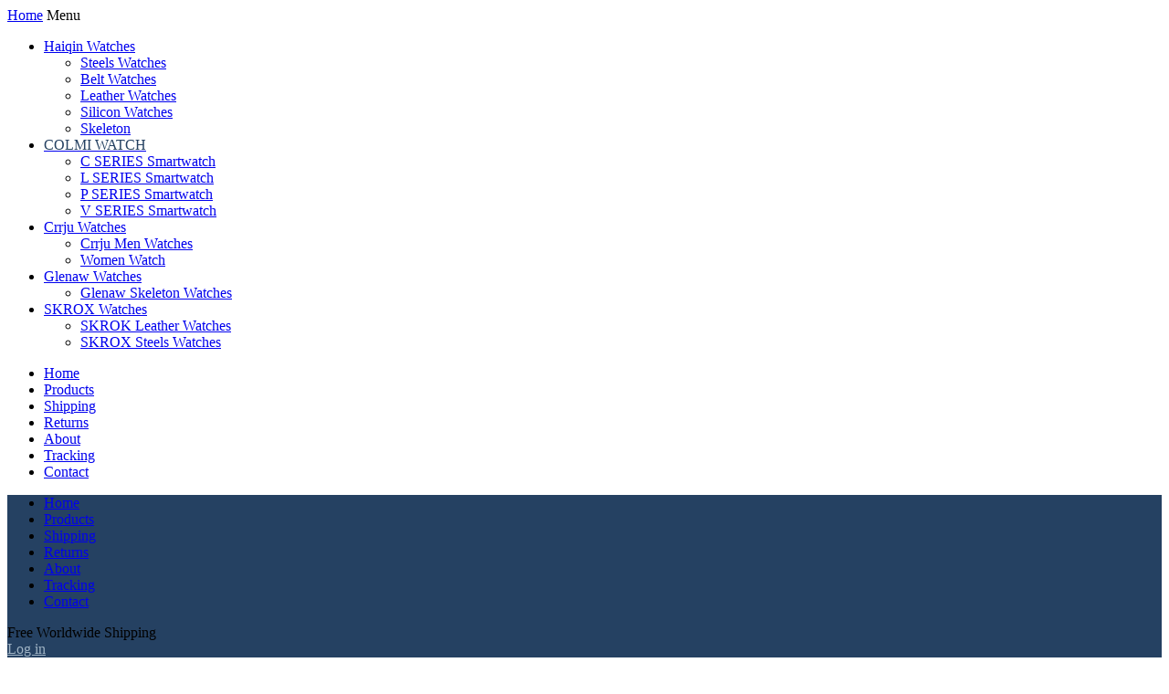

--- FILE ---
content_type: text/html; charset=UTF-8
request_url: http://haiqinshop.com/colmi-watch/
body_size: 35051
content:
<!DOCTYPE html>
<html lang="en-US" prefix="og: https://ogp.me/ns#" class="no-js" xmlns="http://www.w3.org/1999/html">
<head><meta charset="UTF-8"><script>if(navigator.userAgent.match(/MSIE|Internet Explorer/i)||navigator.userAgent.match(/Trident\/7\..*?rv:11/i)){var href=document.location.href;if(!href.match(/[?&]nowprocket/)){if(href.indexOf("?")==-1){if(href.indexOf("#")==-1){document.location.href=href+"?nowprocket=1"}else{document.location.href=href.replace("#","?nowprocket=1#")}}else{if(href.indexOf("#")==-1){document.location.href=href+"&nowprocket=1"}else{document.location.href=href.replace("#","&nowprocket=1#")}}}}</script><script>class RocketLazyLoadScripts{constructor(){this.v="1.2.5.1",this.triggerEvents=["keydown","mousedown","mousemove","touchmove","touchstart","touchend","wheel"],this.userEventHandler=this._triggerListener.bind(this),this.touchStartHandler=this._onTouchStart.bind(this),this.touchMoveHandler=this._onTouchMove.bind(this),this.touchEndHandler=this._onTouchEnd.bind(this),this.clickHandler=this._onClick.bind(this),this.interceptedClicks=[],this.interceptedClickListeners=[],this._interceptClickListeners(this),window.addEventListener("pageshow",e=>{this.persisted=e.persisted,this.everythingLoaded&&this._triggerLastFunctions()}),document.addEventListener("DOMContentLoaded",()=>{this._preconnect3rdParties()}),this.delayedScripts={normal:[],async:[],defer:[]},this.trash=[],this.allJQueries=[]}_addUserInteractionListener(e){if(document.hidden){e._triggerListener();return}this.triggerEvents.forEach(t=>window.addEventListener(t,e.userEventHandler,{passive:!0})),window.addEventListener("touchstart",e.touchStartHandler,{passive:!0}),window.addEventListener("mousedown",e.touchStartHandler),document.addEventListener("visibilitychange",e.userEventHandler)}_removeUserInteractionListener(){this.triggerEvents.forEach(e=>window.removeEventListener(e,this.userEventHandler,{passive:!0})),document.removeEventListener("visibilitychange",this.userEventHandler)}_onTouchStart(e){"HTML"!==e.target.tagName&&(window.addEventListener("touchend",this.touchEndHandler),window.addEventListener("mouseup",this.touchEndHandler),window.addEventListener("touchmove",this.touchMoveHandler,{passive:!0}),window.addEventListener("mousemove",this.touchMoveHandler),e.target.addEventListener("click",this.clickHandler),this._disableOtherEventListeners(e.target,!0),this._renameDOMAttribute(e.target,"onclick","rocket-onclick"),this._pendingClickStarted())}_onTouchMove(e){window.removeEventListener("touchend",this.touchEndHandler),window.removeEventListener("mouseup",this.touchEndHandler),window.removeEventListener("touchmove",this.touchMoveHandler,{passive:!0}),window.removeEventListener("mousemove",this.touchMoveHandler),e.target.removeEventListener("click",this.clickHandler),this._disableOtherEventListeners(e.target,!1),this._renameDOMAttribute(e.target,"rocket-onclick","onclick"),this._pendingClickFinished()}_onTouchEnd(){window.removeEventListener("touchend",this.touchEndHandler),window.removeEventListener("mouseup",this.touchEndHandler),window.removeEventListener("touchmove",this.touchMoveHandler,{passive:!0}),window.removeEventListener("mousemove",this.touchMoveHandler)}_onClick(e){e.target.removeEventListener("click",this.clickHandler),this._disableOtherEventListeners(e.target,!1),this._renameDOMAttribute(e.target,"rocket-onclick","onclick"),this.interceptedClicks.push(e),e.preventDefault(),e.stopPropagation(),e.stopImmediatePropagation(),this._pendingClickFinished()}_replayClicks(){window.removeEventListener("touchstart",this.touchStartHandler,{passive:!0}),window.removeEventListener("mousedown",this.touchStartHandler),this.interceptedClicks.forEach(e=>{e.target.dispatchEvent(new MouseEvent("click",{view:e.view,bubbles:!0,cancelable:!0}))})}_interceptClickListeners(e){EventTarget.prototype.addEventListenerBase=EventTarget.prototype.addEventListener,EventTarget.prototype.addEventListener=function(t,i,r){"click"!==t||e.windowLoaded||i===e.clickHandler||e.interceptedClickListeners.push({target:this,func:i,options:r}),(this||window).addEventListenerBase(t,i,r)}}_disableOtherEventListeners(e,t){this.interceptedClickListeners.forEach(i=>{i.target===e&&(t?e.removeEventListener("click",i.func,i.options):e.addEventListener("click",i.func,i.options))}),e.parentNode!==document.documentElement&&this._disableOtherEventListeners(e.parentNode,t)}_waitForPendingClicks(){return new Promise(e=>{this._isClickPending?this._pendingClickFinished=e:e()})}_pendingClickStarted(){this._isClickPending=!0}_pendingClickFinished(){this._isClickPending=!1}_renameDOMAttribute(e,t,i){e.hasAttribute&&e.hasAttribute(t)&&(event.target.setAttribute(i,event.target.getAttribute(t)),event.target.removeAttribute(t))}_triggerListener(){this._removeUserInteractionListener(this),"loading"===document.readyState?document.addEventListener("DOMContentLoaded",this._loadEverythingNow.bind(this)):this._loadEverythingNow()}_preconnect3rdParties(){let e=[];document.querySelectorAll("script[type=rocketlazyloadscript][data-rocket-src]").forEach(t=>{let i=t.getAttribute("data-rocket-src");if(i&&0!==i.indexOf("data:")){0===i.indexOf("//")&&(i=location.protocol+i);try{let r=new URL(i).origin;r!==location.origin&&e.push({src:r,crossOrigin:t.crossOrigin||"module"===t.getAttribute("data-rocket-type")})}catch(n){}}}),e=[...new Map(e.map(e=>[JSON.stringify(e),e])).values()],this._batchInjectResourceHints(e,"preconnect")}async _loadEverythingNow(){this.lastBreath=Date.now(),this._delayEventListeners(this),this._delayJQueryReady(this),this._handleDocumentWrite(),this._registerAllDelayedScripts(),this._preloadAllScripts(),await this._loadScriptsFromList(this.delayedScripts.normal),await this._loadScriptsFromList(this.delayedScripts.defer),await this._loadScriptsFromList(this.delayedScripts.async);try{await this._triggerDOMContentLoaded(),await this._pendingWebpackRequests(this),await this._triggerWindowLoad()}catch(e){console.error(e)}window.dispatchEvent(new Event("rocket-allScriptsLoaded")),this.everythingLoaded=!0,this._waitForPendingClicks().then(()=>{this._replayClicks()}),this._emptyTrash()}_registerAllDelayedScripts(){document.querySelectorAll("script[type=rocketlazyloadscript]").forEach(e=>{e.hasAttribute("data-rocket-src")?e.hasAttribute("async")&&!1!==e.async?this.delayedScripts.async.push(e):e.hasAttribute("defer")&&!1!==e.defer||"module"===e.getAttribute("data-rocket-type")?this.delayedScripts.defer.push(e):this.delayedScripts.normal.push(e):this.delayedScripts.normal.push(e)})}async _transformScript(e){if(await this._littleBreath(),!0===e.noModule&&"noModule"in HTMLScriptElement.prototype){e.setAttribute("data-rocket-status","skipped");return}return new Promise(t=>{let i;function r(){(i||e).setAttribute("data-rocket-status","executed"),t()}try{if(navigator.userAgent.indexOf("Firefox/")>0||""===navigator.vendor)i=document.createElement("script"),[...e.attributes].forEach(e=>{let t=e.nodeName;"type"!==t&&("data-rocket-type"===t&&(t="type"),"data-rocket-src"===t&&(t="src"),i.setAttribute(t,e.nodeValue))}),e.text&&(i.text=e.text),i.hasAttribute("src")?(i.addEventListener("load",r),i.addEventListener("error",function(){i.setAttribute("data-rocket-status","failed"),t()}),setTimeout(()=>{i.isConnected||t()},1)):(i.text=e.text,r()),e.parentNode.replaceChild(i,e);else{let n=e.getAttribute("data-rocket-type"),s=e.getAttribute("data-rocket-src");n?(e.type=n,e.removeAttribute("data-rocket-type")):e.removeAttribute("type"),e.addEventListener("load",r),e.addEventListener("error",function(){e.setAttribute("data-rocket-status","failed"),t()}),s?(e.removeAttribute("data-rocket-src"),e.src=s):e.src="data:text/javascript;base64,"+window.btoa(unescape(encodeURIComponent(e.text)))}}catch(a){e.setAttribute("data-rocket-status","failed"),t()}})}async _loadScriptsFromList(e){let t=e.shift();return t&&t.isConnected?(await this._transformScript(t),this._loadScriptsFromList(e)):Promise.resolve()}_preloadAllScripts(){this._batchInjectResourceHints([...this.delayedScripts.normal,...this.delayedScripts.defer,...this.delayedScripts.async],"preload")}_batchInjectResourceHints(e,t){var i=document.createDocumentFragment();e.forEach(e=>{let r=e.getAttribute&&e.getAttribute("data-rocket-src")||e.src;if(r){let n=document.createElement("link");n.href=r,n.rel=t,"preconnect"!==t&&(n.as="script"),e.getAttribute&&"module"===e.getAttribute("data-rocket-type")&&(n.crossOrigin=!0),e.crossOrigin&&(n.crossOrigin=e.crossOrigin),e.integrity&&(n.integrity=e.integrity),i.appendChild(n),this.trash.push(n)}}),document.head.appendChild(i)}_delayEventListeners(e){let t={};function i(i,r){return t[r].eventsToRewrite.indexOf(i)>=0&&!e.everythingLoaded?"rocket-"+i:i}function r(e,r){var n;!t[n=e]&&(t[n]={originalFunctions:{add:n.addEventListener,remove:n.removeEventListener},eventsToRewrite:[]},n.addEventListener=function(){arguments[0]=i(arguments[0],n),t[n].originalFunctions.add.apply(n,arguments)},n.removeEventListener=function(){arguments[0]=i(arguments[0],n),t[n].originalFunctions.remove.apply(n,arguments)}),t[e].eventsToRewrite.push(r)}function n(t,i){let r=t[i];t[i]=null,Object.defineProperty(t,i,{get:()=>r||function(){},set(n){e.everythingLoaded?r=n:t["rocket"+i]=r=n}})}r(document,"DOMContentLoaded"),r(window,"DOMContentLoaded"),r(window,"load"),r(window,"pageshow"),r(document,"readystatechange"),n(document,"onreadystatechange"),n(window,"onload"),n(window,"onpageshow")}_delayJQueryReady(e){let t;function i(t){return e.everythingLoaded?t:t.split(" ").map(e=>"load"===e||0===e.indexOf("load.")?"rocket-jquery-load":e).join(" ")}function r(r){if(r&&r.fn&&!e.allJQueries.includes(r)){r.fn.ready=r.fn.init.prototype.ready=function(t){return e.domReadyFired?t.bind(document)(r):document.addEventListener("rocket-DOMContentLoaded",()=>t.bind(document)(r)),r([])};let n=r.fn.on;r.fn.on=r.fn.init.prototype.on=function(){return this[0]===window&&("string"==typeof arguments[0]||arguments[0]instanceof String?arguments[0]=i(arguments[0]):"object"==typeof arguments[0]&&Object.keys(arguments[0]).forEach(e=>{let t=arguments[0][e];delete arguments[0][e],arguments[0][i(e)]=t})),n.apply(this,arguments),this},e.allJQueries.push(r)}t=r}r(window.jQuery),Object.defineProperty(window,"jQuery",{get:()=>t,set(e){r(e)}})}async _pendingWebpackRequests(e){let t=document.querySelector("script[data-webpack]");async function i(){return new Promise(e=>{t.addEventListener("load",e),t.addEventListener("error",e)})}t&&(await i(),await e._requestAnimFrame(),await e._pendingWebpackRequests(e))}async _triggerDOMContentLoaded(){this.domReadyFired=!0,await this._littleBreath(),document.dispatchEvent(new Event("rocket-readystatechange")),await this._littleBreath(),document.rocketonreadystatechange&&document.rocketonreadystatechange(),await this._littleBreath(),document.dispatchEvent(new Event("rocket-DOMContentLoaded")),await this._littleBreath(),window.dispatchEvent(new Event("rocket-DOMContentLoaded"))}async _triggerWindowLoad(){await this._littleBreath(),document.dispatchEvent(new Event("rocket-readystatechange")),await this._littleBreath(),document.rocketonreadystatechange&&document.rocketonreadystatechange(),await this._littleBreath(),window.dispatchEvent(new Event("rocket-load")),await this._littleBreath(),window.rocketonload&&window.rocketonload(),await this._littleBreath(),this.allJQueries.forEach(e=>e(window).trigger("rocket-jquery-load")),await this._littleBreath();let e=new Event("rocket-pageshow");e.persisted=this.persisted,window.dispatchEvent(e),await this._littleBreath(),window.rocketonpageshow&&window.rocketonpageshow({persisted:this.persisted}),this.windowLoaded=!0}_triggerLastFunctions(){document.onreadystatechange&&document.onreadystatechange(),window.onload&&window.onload(),window.onpageshow&&window.onpageshow({persisted:this.persisted})}_handleDocumentWrite(){let e=new Map;document.write=document.writeln=function(t){let i=document.currentScript;i||console.error("WPRocket unable to document.write this: "+t);let r=document.createRange(),n=i.parentElement,s=e.get(i);void 0===s&&(s=i.nextSibling,e.set(i,s));let a=document.createDocumentFragment();r.setStart(a,0),a.appendChild(r.createContextualFragment(t)),n.insertBefore(a,s)}}async _littleBreath(){Date.now()-this.lastBreath>45&&(await this._requestAnimFrame(),this.lastBreath=Date.now())}async _requestAnimFrame(){return document.hidden?new Promise(e=>setTimeout(e)):new Promise(e=>requestAnimationFrame(e))}_emptyTrash(){this.trash.forEach(e=>e.remove())}static run(){let e=new RocketLazyLoadScripts;e._addUserInteractionListener(e)}}RocketLazyLoadScripts.run();</script>
	<link rel="shortcut icon" href="//haiqinshop.com/wp-content/uploads/2024/07/Favicon.png"/>
	
	<meta name="apple-mobile-web-app-capable" content="yes"/>
	<meta name="viewport" content="width=device-width, initial-scale=1.0, maximum-scale=1.0, user-scalable=no"/>
    <title>COLMI WATCH - HaiqinShop</title>
	<link data-minify="1"  href="http://haiqinshop.com/wp-content/cache/background-css/haiqinshop.com/wp-content/cache/min/1/wp-content/themes/raphael/assets/css/head.css?ver=1741402317&wpr_t=1768545870" rel="stylesheet">



	<!--[if lt IE 9]>
	<script src="//html5shiv.googlecode.com/svn/trunk/html5.js"></script>
	<script src="//cdnjs.cloudflare.com/ajax/libs/respond.js/1.4.2/respond.js"></script>    <![endif]-->

	
<!-- Search Engine Optimization by Rank Math PRO - https://rankmath.com/ -->
<meta name="robots" content="follow, noindex"/>
<meta property="og:locale" content="en_US" />
<meta property="og:type" content="article" />
<meta property="og:title" content="COLMI WATCH - HaiqinShop" />
<meta property="og:url" content="http://haiqinshop.com/colmi-watch/" />
<meta property="og:site_name" content="HaiQin Shop" />
<meta name="twitter:card" content="summary_large_image" />
<meta name="twitter:title" content="COLMI WATCH - HaiqinShop" />
<!-- /Rank Math WordPress SEO plugin -->

<link rel="alternate" type="application/rss+xml" title="HaiqinShop &raquo; COLMI WATCH Product Category Feed" href="http://haiqinshop.com/colmi-watch/feed/" />
		<!-- This site uses the Google Analytics by MonsterInsights plugin v9.11.0 - Using Analytics tracking - https://www.monsterinsights.com/ -->
							<script type="rocketlazyloadscript" data-rocket-src="//www.googletagmanager.com/gtag/js?id=G-1LX1MWKVQY"  data-cfasync="false" data-wpfc-render="false" data-rocket-type="text/javascript" async></script>
			<script type="rocketlazyloadscript" data-cfasync="false" data-wpfc-render="false" data-rocket-type="text/javascript">
				var mi_version = '9.11.0';
				var mi_track_user = true;
				var mi_no_track_reason = '';
								var MonsterInsightsDefaultLocations = {"page_location":"http:\/\/haiqinshop.com\/colmi-watch\/"};
								if ( typeof MonsterInsightsPrivacyGuardFilter === 'function' ) {
					var MonsterInsightsLocations = (typeof MonsterInsightsExcludeQuery === 'object') ? MonsterInsightsPrivacyGuardFilter( MonsterInsightsExcludeQuery ) : MonsterInsightsPrivacyGuardFilter( MonsterInsightsDefaultLocations );
				} else {
					var MonsterInsightsLocations = (typeof MonsterInsightsExcludeQuery === 'object') ? MonsterInsightsExcludeQuery : MonsterInsightsDefaultLocations;
				}

								var disableStrs = [
										'ga-disable-G-1LX1MWKVQY',
									];

				/* Function to detect opted out users */
				function __gtagTrackerIsOptedOut() {
					for (var index = 0; index < disableStrs.length; index++) {
						if (document.cookie.indexOf(disableStrs[index] + '=true') > -1) {
							return true;
						}
					}

					return false;
				}

				/* Disable tracking if the opt-out cookie exists. */
				if (__gtagTrackerIsOptedOut()) {
					for (var index = 0; index < disableStrs.length; index++) {
						window[disableStrs[index]] = true;
					}
				}

				/* Opt-out function */
				function __gtagTrackerOptout() {
					for (var index = 0; index < disableStrs.length; index++) {
						document.cookie = disableStrs[index] + '=true; expires=Thu, 31 Dec 2099 23:59:59 UTC; path=/';
						window[disableStrs[index]] = true;
					}
				}

				if ('undefined' === typeof gaOptout) {
					function gaOptout() {
						__gtagTrackerOptout();
					}
				}
								window.dataLayer = window.dataLayer || [];

				window.MonsterInsightsDualTracker = {
					helpers: {},
					trackers: {},
				};
				if (mi_track_user) {
					function __gtagDataLayer() {
						dataLayer.push(arguments);
					}

					function __gtagTracker(type, name, parameters) {
						if (!parameters) {
							parameters = {};
						}

						if (parameters.send_to) {
							__gtagDataLayer.apply(null, arguments);
							return;
						}

						if (type === 'event') {
														parameters.send_to = monsterinsights_frontend.v4_id;
							var hookName = name;
							if (typeof parameters['event_category'] !== 'undefined') {
								hookName = parameters['event_category'] + ':' + name;
							}

							if (typeof MonsterInsightsDualTracker.trackers[hookName] !== 'undefined') {
								MonsterInsightsDualTracker.trackers[hookName](parameters);
							} else {
								__gtagDataLayer('event', name, parameters);
							}
							
						} else {
							__gtagDataLayer.apply(null, arguments);
						}
					}

					__gtagTracker('js', new Date());
					__gtagTracker('set', {
						'developer_id.dZGIzZG': true,
											});
					if ( MonsterInsightsLocations.page_location ) {
						__gtagTracker('set', MonsterInsightsLocations);
					}
										__gtagTracker('config', 'G-1LX1MWKVQY', {"forceSSL":"true","link_attribution":"true"} );
										window.gtag = __gtagTracker;										(function () {
						/* https://developers.google.com/analytics/devguides/collection/analyticsjs/ */
						/* ga and __gaTracker compatibility shim. */
						var noopfn = function () {
							return null;
						};
						var newtracker = function () {
							return new Tracker();
						};
						var Tracker = function () {
							return null;
						};
						var p = Tracker.prototype;
						p.get = noopfn;
						p.set = noopfn;
						p.send = function () {
							var args = Array.prototype.slice.call(arguments);
							args.unshift('send');
							__gaTracker.apply(null, args);
						};
						var __gaTracker = function () {
							var len = arguments.length;
							if (len === 0) {
								return;
							}
							var f = arguments[len - 1];
							if (typeof f !== 'object' || f === null || typeof f.hitCallback !== 'function') {
								if ('send' === arguments[0]) {
									var hitConverted, hitObject = false, action;
									if ('event' === arguments[1]) {
										if ('undefined' !== typeof arguments[3]) {
											hitObject = {
												'eventAction': arguments[3],
												'eventCategory': arguments[2],
												'eventLabel': arguments[4],
												'value': arguments[5] ? arguments[5] : 1,
											}
										}
									}
									if ('pageview' === arguments[1]) {
										if ('undefined' !== typeof arguments[2]) {
											hitObject = {
												'eventAction': 'page_view',
												'page_path': arguments[2],
											}
										}
									}
									if (typeof arguments[2] === 'object') {
										hitObject = arguments[2];
									}
									if (typeof arguments[5] === 'object') {
										Object.assign(hitObject, arguments[5]);
									}
									if ('undefined' !== typeof arguments[1].hitType) {
										hitObject = arguments[1];
										if ('pageview' === hitObject.hitType) {
											hitObject.eventAction = 'page_view';
										}
									}
									if (hitObject) {
										action = 'timing' === arguments[1].hitType ? 'timing_complete' : hitObject.eventAction;
										hitConverted = mapArgs(hitObject);
										__gtagTracker('event', action, hitConverted);
									}
								}
								return;
							}

							function mapArgs(args) {
								var arg, hit = {};
								var gaMap = {
									'eventCategory': 'event_category',
									'eventAction': 'event_action',
									'eventLabel': 'event_label',
									'eventValue': 'event_value',
									'nonInteraction': 'non_interaction',
									'timingCategory': 'event_category',
									'timingVar': 'name',
									'timingValue': 'value',
									'timingLabel': 'event_label',
									'page': 'page_path',
									'location': 'page_location',
									'title': 'page_title',
									'referrer' : 'page_referrer',
								};
								for (arg in args) {
																		if (!(!args.hasOwnProperty(arg) || !gaMap.hasOwnProperty(arg))) {
										hit[gaMap[arg]] = args[arg];
									} else {
										hit[arg] = args[arg];
									}
								}
								return hit;
							}

							try {
								f.hitCallback();
							} catch (ex) {
							}
						};
						__gaTracker.create = newtracker;
						__gaTracker.getByName = newtracker;
						__gaTracker.getAll = function () {
							return [];
						};
						__gaTracker.remove = noopfn;
						__gaTracker.loaded = true;
						window['__gaTracker'] = __gaTracker;
					})();
									} else {
										console.log("");
					(function () {
						function __gtagTracker() {
							return null;
						}

						window['__gtagTracker'] = __gtagTracker;
						window['gtag'] = __gtagTracker;
					})();
									}
			</script>
							<!-- / Google Analytics by MonsterInsights -->
		<style id='wp-img-auto-sizes-contain-inline-css' type='text/css'>
img:is([sizes=auto i],[sizes^="auto," i]){contain-intrinsic-size:3000px 1500px}
/*# sourceURL=wp-img-auto-sizes-contain-inline-css */
</style>
<link data-minify="1" rel='stylesheet' id='category-css-tmpl-css' href='http://haiqinshop.com/wp-content/cache/min/1/wp-content/themes/raphael/assets/css/category.css?ver=1741402379' type='text/css' media='all' />
<style id='wp-block-library-inline-css' type='text/css'>
:root{--wp-block-synced-color:#7a00df;--wp-block-synced-color--rgb:122,0,223;--wp-bound-block-color:var(--wp-block-synced-color);--wp-editor-canvas-background:#ddd;--wp-admin-theme-color:#007cba;--wp-admin-theme-color--rgb:0,124,186;--wp-admin-theme-color-darker-10:#006ba1;--wp-admin-theme-color-darker-10--rgb:0,107,160.5;--wp-admin-theme-color-darker-20:#005a87;--wp-admin-theme-color-darker-20--rgb:0,90,135;--wp-admin-border-width-focus:2px}@media (min-resolution:192dpi){:root{--wp-admin-border-width-focus:1.5px}}.wp-element-button{cursor:pointer}:root .has-very-light-gray-background-color{background-color:#eee}:root .has-very-dark-gray-background-color{background-color:#313131}:root .has-very-light-gray-color{color:#eee}:root .has-very-dark-gray-color{color:#313131}:root .has-vivid-green-cyan-to-vivid-cyan-blue-gradient-background{background:linear-gradient(135deg,#00d084,#0693e3)}:root .has-purple-crush-gradient-background{background:linear-gradient(135deg,#34e2e4,#4721fb 50%,#ab1dfe)}:root .has-hazy-dawn-gradient-background{background:linear-gradient(135deg,#faaca8,#dad0ec)}:root .has-subdued-olive-gradient-background{background:linear-gradient(135deg,#fafae1,#67a671)}:root .has-atomic-cream-gradient-background{background:linear-gradient(135deg,#fdd79a,#004a59)}:root .has-nightshade-gradient-background{background:linear-gradient(135deg,#330968,#31cdcf)}:root .has-midnight-gradient-background{background:linear-gradient(135deg,#020381,#2874fc)}:root{--wp--preset--font-size--normal:16px;--wp--preset--font-size--huge:42px}.has-regular-font-size{font-size:1em}.has-larger-font-size{font-size:2.625em}.has-normal-font-size{font-size:var(--wp--preset--font-size--normal)}.has-huge-font-size{font-size:var(--wp--preset--font-size--huge)}.has-text-align-center{text-align:center}.has-text-align-left{text-align:left}.has-text-align-right{text-align:right}.has-fit-text{white-space:nowrap!important}#end-resizable-editor-section{display:none}.aligncenter{clear:both}.items-justified-left{justify-content:flex-start}.items-justified-center{justify-content:center}.items-justified-right{justify-content:flex-end}.items-justified-space-between{justify-content:space-between}.screen-reader-text{border:0;clip-path:inset(50%);height:1px;margin:-1px;overflow:hidden;padding:0;position:absolute;width:1px;word-wrap:normal!important}.screen-reader-text:focus{background-color:#ddd;clip-path:none;color:#444;display:block;font-size:1em;height:auto;left:5px;line-height:normal;padding:15px 23px 14px;text-decoration:none;top:5px;width:auto;z-index:100000}html :where(.has-border-color){border-style:solid}html :where([style*=border-top-color]){border-top-style:solid}html :where([style*=border-right-color]){border-right-style:solid}html :where([style*=border-bottom-color]){border-bottom-style:solid}html :where([style*=border-left-color]){border-left-style:solid}html :where([style*=border-width]){border-style:solid}html :where([style*=border-top-width]){border-top-style:solid}html :where([style*=border-right-width]){border-right-style:solid}html :where([style*=border-bottom-width]){border-bottom-style:solid}html :where([style*=border-left-width]){border-left-style:solid}html :where(img[class*=wp-image-]){height:auto;max-width:100%}:where(figure){margin:0 0 1em}html :where(.is-position-sticky){--wp-admin--admin-bar--position-offset:var(--wp-admin--admin-bar--height,0px)}@media screen and (max-width:600px){html :where(.is-position-sticky){--wp-admin--admin-bar--position-offset:0px}}

/*# sourceURL=wp-block-library-inline-css */
</style><style id='global-styles-inline-css' type='text/css'>
:root{--wp--preset--aspect-ratio--square: 1;--wp--preset--aspect-ratio--4-3: 4/3;--wp--preset--aspect-ratio--3-4: 3/4;--wp--preset--aspect-ratio--3-2: 3/2;--wp--preset--aspect-ratio--2-3: 2/3;--wp--preset--aspect-ratio--16-9: 16/9;--wp--preset--aspect-ratio--9-16: 9/16;--wp--preset--color--black: #000000;--wp--preset--color--cyan-bluish-gray: #abb8c3;--wp--preset--color--white: #ffffff;--wp--preset--color--pale-pink: #f78da7;--wp--preset--color--vivid-red: #cf2e2e;--wp--preset--color--luminous-vivid-orange: #ff6900;--wp--preset--color--luminous-vivid-amber: #fcb900;--wp--preset--color--light-green-cyan: #7bdcb5;--wp--preset--color--vivid-green-cyan: #00d084;--wp--preset--color--pale-cyan-blue: #8ed1fc;--wp--preset--color--vivid-cyan-blue: #0693e3;--wp--preset--color--vivid-purple: #9b51e0;--wp--preset--gradient--vivid-cyan-blue-to-vivid-purple: linear-gradient(135deg,rgb(6,147,227) 0%,rgb(155,81,224) 100%);--wp--preset--gradient--light-green-cyan-to-vivid-green-cyan: linear-gradient(135deg,rgb(122,220,180) 0%,rgb(0,208,130) 100%);--wp--preset--gradient--luminous-vivid-amber-to-luminous-vivid-orange: linear-gradient(135deg,rgb(252,185,0) 0%,rgb(255,105,0) 100%);--wp--preset--gradient--luminous-vivid-orange-to-vivid-red: linear-gradient(135deg,rgb(255,105,0) 0%,rgb(207,46,46) 100%);--wp--preset--gradient--very-light-gray-to-cyan-bluish-gray: linear-gradient(135deg,rgb(238,238,238) 0%,rgb(169,184,195) 100%);--wp--preset--gradient--cool-to-warm-spectrum: linear-gradient(135deg,rgb(74,234,220) 0%,rgb(151,120,209) 20%,rgb(207,42,186) 40%,rgb(238,44,130) 60%,rgb(251,105,98) 80%,rgb(254,248,76) 100%);--wp--preset--gradient--blush-light-purple: linear-gradient(135deg,rgb(255,206,236) 0%,rgb(152,150,240) 100%);--wp--preset--gradient--blush-bordeaux: linear-gradient(135deg,rgb(254,205,165) 0%,rgb(254,45,45) 50%,rgb(107,0,62) 100%);--wp--preset--gradient--luminous-dusk: linear-gradient(135deg,rgb(255,203,112) 0%,rgb(199,81,192) 50%,rgb(65,88,208) 100%);--wp--preset--gradient--pale-ocean: linear-gradient(135deg,rgb(255,245,203) 0%,rgb(182,227,212) 50%,rgb(51,167,181) 100%);--wp--preset--gradient--electric-grass: linear-gradient(135deg,rgb(202,248,128) 0%,rgb(113,206,126) 100%);--wp--preset--gradient--midnight: linear-gradient(135deg,rgb(2,3,129) 0%,rgb(40,116,252) 100%);--wp--preset--font-size--small: 13px;--wp--preset--font-size--medium: 20px;--wp--preset--font-size--large: 36px;--wp--preset--font-size--x-large: 42px;--wp--preset--spacing--20: 0.44rem;--wp--preset--spacing--30: 0.67rem;--wp--preset--spacing--40: 1rem;--wp--preset--spacing--50: 1.5rem;--wp--preset--spacing--60: 2.25rem;--wp--preset--spacing--70: 3.38rem;--wp--preset--spacing--80: 5.06rem;--wp--preset--shadow--natural: 6px 6px 9px rgba(0, 0, 0, 0.2);--wp--preset--shadow--deep: 12px 12px 50px rgba(0, 0, 0, 0.4);--wp--preset--shadow--sharp: 6px 6px 0px rgba(0, 0, 0, 0.2);--wp--preset--shadow--outlined: 6px 6px 0px -3px rgb(255, 255, 255), 6px 6px rgb(0, 0, 0);--wp--preset--shadow--crisp: 6px 6px 0px rgb(0, 0, 0);}:where(.is-layout-flex){gap: 0.5em;}:where(.is-layout-grid){gap: 0.5em;}body .is-layout-flex{display: flex;}.is-layout-flex{flex-wrap: wrap;align-items: center;}.is-layout-flex > :is(*, div){margin: 0;}body .is-layout-grid{display: grid;}.is-layout-grid > :is(*, div){margin: 0;}:where(.wp-block-columns.is-layout-flex){gap: 2em;}:where(.wp-block-columns.is-layout-grid){gap: 2em;}:where(.wp-block-post-template.is-layout-flex){gap: 1.25em;}:where(.wp-block-post-template.is-layout-grid){gap: 1.25em;}.has-black-color{color: var(--wp--preset--color--black) !important;}.has-cyan-bluish-gray-color{color: var(--wp--preset--color--cyan-bluish-gray) !important;}.has-white-color{color: var(--wp--preset--color--white) !important;}.has-pale-pink-color{color: var(--wp--preset--color--pale-pink) !important;}.has-vivid-red-color{color: var(--wp--preset--color--vivid-red) !important;}.has-luminous-vivid-orange-color{color: var(--wp--preset--color--luminous-vivid-orange) !important;}.has-luminous-vivid-amber-color{color: var(--wp--preset--color--luminous-vivid-amber) !important;}.has-light-green-cyan-color{color: var(--wp--preset--color--light-green-cyan) !important;}.has-vivid-green-cyan-color{color: var(--wp--preset--color--vivid-green-cyan) !important;}.has-pale-cyan-blue-color{color: var(--wp--preset--color--pale-cyan-blue) !important;}.has-vivid-cyan-blue-color{color: var(--wp--preset--color--vivid-cyan-blue) !important;}.has-vivid-purple-color{color: var(--wp--preset--color--vivid-purple) !important;}.has-black-background-color{background-color: var(--wp--preset--color--black) !important;}.has-cyan-bluish-gray-background-color{background-color: var(--wp--preset--color--cyan-bluish-gray) !important;}.has-white-background-color{background-color: var(--wp--preset--color--white) !important;}.has-pale-pink-background-color{background-color: var(--wp--preset--color--pale-pink) !important;}.has-vivid-red-background-color{background-color: var(--wp--preset--color--vivid-red) !important;}.has-luminous-vivid-orange-background-color{background-color: var(--wp--preset--color--luminous-vivid-orange) !important;}.has-luminous-vivid-amber-background-color{background-color: var(--wp--preset--color--luminous-vivid-amber) !important;}.has-light-green-cyan-background-color{background-color: var(--wp--preset--color--light-green-cyan) !important;}.has-vivid-green-cyan-background-color{background-color: var(--wp--preset--color--vivid-green-cyan) !important;}.has-pale-cyan-blue-background-color{background-color: var(--wp--preset--color--pale-cyan-blue) !important;}.has-vivid-cyan-blue-background-color{background-color: var(--wp--preset--color--vivid-cyan-blue) !important;}.has-vivid-purple-background-color{background-color: var(--wp--preset--color--vivid-purple) !important;}.has-black-border-color{border-color: var(--wp--preset--color--black) !important;}.has-cyan-bluish-gray-border-color{border-color: var(--wp--preset--color--cyan-bluish-gray) !important;}.has-white-border-color{border-color: var(--wp--preset--color--white) !important;}.has-pale-pink-border-color{border-color: var(--wp--preset--color--pale-pink) !important;}.has-vivid-red-border-color{border-color: var(--wp--preset--color--vivid-red) !important;}.has-luminous-vivid-orange-border-color{border-color: var(--wp--preset--color--luminous-vivid-orange) !important;}.has-luminous-vivid-amber-border-color{border-color: var(--wp--preset--color--luminous-vivid-amber) !important;}.has-light-green-cyan-border-color{border-color: var(--wp--preset--color--light-green-cyan) !important;}.has-vivid-green-cyan-border-color{border-color: var(--wp--preset--color--vivid-green-cyan) !important;}.has-pale-cyan-blue-border-color{border-color: var(--wp--preset--color--pale-cyan-blue) !important;}.has-vivid-cyan-blue-border-color{border-color: var(--wp--preset--color--vivid-cyan-blue) !important;}.has-vivid-purple-border-color{border-color: var(--wp--preset--color--vivid-purple) !important;}.has-vivid-cyan-blue-to-vivid-purple-gradient-background{background: var(--wp--preset--gradient--vivid-cyan-blue-to-vivid-purple) !important;}.has-light-green-cyan-to-vivid-green-cyan-gradient-background{background: var(--wp--preset--gradient--light-green-cyan-to-vivid-green-cyan) !important;}.has-luminous-vivid-amber-to-luminous-vivid-orange-gradient-background{background: var(--wp--preset--gradient--luminous-vivid-amber-to-luminous-vivid-orange) !important;}.has-luminous-vivid-orange-to-vivid-red-gradient-background{background: var(--wp--preset--gradient--luminous-vivid-orange-to-vivid-red) !important;}.has-very-light-gray-to-cyan-bluish-gray-gradient-background{background: var(--wp--preset--gradient--very-light-gray-to-cyan-bluish-gray) !important;}.has-cool-to-warm-spectrum-gradient-background{background: var(--wp--preset--gradient--cool-to-warm-spectrum) !important;}.has-blush-light-purple-gradient-background{background: var(--wp--preset--gradient--blush-light-purple) !important;}.has-blush-bordeaux-gradient-background{background: var(--wp--preset--gradient--blush-bordeaux) !important;}.has-luminous-dusk-gradient-background{background: var(--wp--preset--gradient--luminous-dusk) !important;}.has-pale-ocean-gradient-background{background: var(--wp--preset--gradient--pale-ocean) !important;}.has-electric-grass-gradient-background{background: var(--wp--preset--gradient--electric-grass) !important;}.has-midnight-gradient-background{background: var(--wp--preset--gradient--midnight) !important;}.has-small-font-size{font-size: var(--wp--preset--font-size--small) !important;}.has-medium-font-size{font-size: var(--wp--preset--font-size--medium) !important;}.has-large-font-size{font-size: var(--wp--preset--font-size--large) !important;}.has-x-large-font-size{font-size: var(--wp--preset--font-size--x-large) !important;}
/*# sourceURL=global-styles-inline-css */
</style>

<style id='classic-theme-styles-inline-css' type='text/css'>
/*! This file is auto-generated */
.wp-block-button__link{color:#fff;background-color:#32373c;border-radius:9999px;box-shadow:none;text-decoration:none;padding:calc(.667em + 2px) calc(1.333em + 2px);font-size:1.125em}.wp-block-file__button{background:#32373c;color:#fff;text-decoration:none}
/*# sourceURL=/wp-includes/css/classic-themes.min.css */
</style>
<link data-minify="1" rel='stylesheet' id='recentsale-fonts-css' href='http://haiqinshop.com/wp-content/cache/min/1/wp-content/plugins/adsrecentsales/assets_new/css/fonts.css?ver=1741402317' type='text/css' media='all' />
<link data-minify="1" rel='stylesheet' id='front-adspop-recentSales-css' href='http://haiqinshop.com/wp-content/cache/background-css/haiqinshop.com/wp-content/cache/min/1/wp-content/plugins/adsrecentsales/assets/css/frontRecentModalScript.css?ver=1741402317&wpr_t=1768545870' type='text/css' media='all' />
<link data-minify="1" rel='stylesheet' id='front-flag-css' href='http://haiqinshop.com/wp-content/cache/min/1/wp-content/plugins/alids/assets/front/css/flags.css?ver=1741402317' type='text/css' media='all' />
<link data-minify="1" rel='stylesheet' id='front-cart-css' href='http://haiqinshop.com/wp-content/cache/min/1/wp-content/plugins/alids/assets/front/css/shopping_cart.css?ver=1741402317' type='text/css' media='all' />
<link data-minify="1" rel='stylesheet' id='search-product-css' href='http://haiqinshop.com/wp-content/cache/min/1/wp-content/plugins/alids/assets/front/css/search-product.css?ver=1741402317' type='text/css' media='all' />
<style id='rocket-lazyload-inline-css' type='text/css'>
.rll-youtube-player{position:relative;padding-bottom:56.23%;height:0;overflow:hidden;max-width:100%;}.rll-youtube-player:focus-within{outline: 2px solid currentColor;outline-offset: 5px;}.rll-youtube-player iframe{position:absolute;top:0;left:0;width:100%;height:100%;z-index:100;background:0 0}.rll-youtube-player img{bottom:0;display:block;left:0;margin:auto;max-width:100%;width:100%;position:absolute;right:0;top:0;border:none;height:auto;-webkit-transition:.4s all;-moz-transition:.4s all;transition:.4s all}.rll-youtube-player img:hover{-webkit-filter:brightness(75%)}.rll-youtube-player .play{height:100%;width:100%;left:0;top:0;position:absolute;background:var(--wpr-bg-e7e26019-f0c8-4681-9d09-9493a62f53ec) no-repeat center;background-color: transparent !important;cursor:pointer;border:none;}
/*# sourceURL=rocket-lazyload-inline-css */
</style>
<link rel="https://api.w.org/" href="http://haiqinshop.com/wp-json/" /><link rel="EditURI" type="application/rsd+xml" title="RSD" href="http://haiqinshop.com/xmlrpc.php?rsd" />
<meta name="generator" content="WordPress 6.9" />
<!-- Analytics by WP Statistics - https://wp-statistics.com -->
<noscript><style id="rocket-lazyload-nojs-css">.rll-youtube-player, [data-lazy-src]{display:none !important;}</style></noscript>
	<style>
			</style>
	<!-- Global site tag (gtag.js) - Google Analytics -->
<script type="rocketlazyloadscript" async data-rocket-src="https://www.googletagmanager.com/gtag/js?id=UA-160173406-1"></script>
<script type="rocketlazyloadscript">
  window.dataLayer = window.dataLayer || [];
  function gtag(){dataLayer.push(arguments);}
  gtag('js', new Date());

  gtag('config', 'UA-160173406-1');
</script>
        <link rel="preload" href="http://haiqinshop.com/wp-content/themes/raphael/assets/fonts/ProximaNova-Regular.woff" as="font" type="font/woff" crossorigin>
    <link rel="preload" href="http://haiqinshop.com/wp-content/themes/raphael/assets/fonts/ProximaNova-Bold.woff" as="font" type="font/woff" crossorigin>
    <link rel="preload" href="http://haiqinshop.com/wp-content/themes/raphael/assets/fonts/ProximaNova-Semibold.woff" as="font" type="font/woff" crossorigin>
    <link rel="preload" href="http://haiqinshop.com/wp-content/themes/raphael/assets/fonts/fontawesome-webfont.woff" as="font" type="font/woff" crossorigin>
    <script type="rocketlazyloadscript">
        ajaxurl = 'http://haiqinshop.com/wp-admin/admin-ajax.php';
    </script>
    <link rel='stylesheet' id='adstm-customization-css' href='//haiqinshop.com/wp-content/themes/raphael/adstm/customization/style.css?ver=4.7' type='text/css' media='all' />
<style id="wpr-lazyload-bg-container"></style><style id="wpr-lazyload-bg-exclusion"></style>
<noscript>
<style id="wpr-lazyload-bg-nostyle">.buyer_protection .cart{--wpr-bg-4fce51aa-5e23-489e-863d-21a9988d950e: url('http://haiqinshop.com/wp-content/themes/raphael/assets/img/widget/buyer_protection/buyer_protection_cart.png');}.buyer_protection .ship{--wpr-bg-6437fadc-455d-495e-a86c-8da7bafb759d: url('http://haiqinshop.com/wp-content/themes/raphael/assets/img/widget/buyer_protection/buyer_protection_ship.png');}.ico.ico-plane:before{--wpr-bg-6aa4ad15-fb7f-4cbe-86f7-dea9fd13bcbf: url('http://haiqinshop.com/wp-content/themes/raphael/assets/img/header/plane.png');}.ico.ico-truck:before{--wpr-bg-e0f825a8-2803-4c5b-b7d7-4ba14956371a: url('http://haiqinshop.com/wp-content/themes/raphael/assets/img/header/truck.png');}.mobile-header .search-post button:before{--wpr-bg-929ba6b1-53c9-4c2d-87b2-6916d95a79ca: url('http://haiqinshop.com/wp-content/themes/raphael/assets/img/search.svg?1000');}header .text-secure{--wpr-bg-86282e63-feff-4fa9-ae38-92ac37499d27: url('http://haiqinshop.com/wp-content/themes/raphael/assets/img/header/godaddy.png');}.page-thank-order{--wpr-bg-b984f368-11e3-492a-8072-d40f3f5d3dc9: url('http://haiqinshop.com/wp-content/themes/raphael/assets/img/thank/bg_page_thank.jpg');}.page-thank-order__top{--wpr-bg-43c8f5c9-1e2c-487c-b667-15d20d479bef: url('http://haiqinshop.com/wp-content/themes/raphael/assets/img/thank/bg_page_thank_top.png');}.page-thank-order__bottom{--wpr-bg-eb1a992a-f84a-4ed7-9ccc-900f0c173914: url('http://haiqinshop.com/wp-content/themes/raphael/assets/img/thank/bg_page_thank_bt.png');}.abous_b4 .ico_about.ico1{--wpr-bg-89b2c894-1573-4110-8cd4-d387728c0016: url('http://haiqinshop.com/wp-content/themes/raphael/assets/img/about/DHL.svg');}.abous_b4 .ico_about.ico2{--wpr-bg-6d603ec4-f408-4b51-ad09-5e4cfe4b1364: url('http://haiqinshop.com/wp-content/themes/raphael/assets/img/about/EMS.svg');}.abous_b4 .ico_about.ico3{--wpr-bg-647c6421-0207-444f-bc85-197e4c62b3fc: url('http://haiqinshop.com/wp-content/themes/raphael/assets/img/about/master_card.svg');}.abous_b4 .ico_about.ico4{--wpr-bg-529e425b-5a68-409e-a238-a9dc07f15dd7: url('http://haiqinshop.com/wp-content/themes/raphael/assets/img/about/paypal.svg');}.abous_b4 .ico_about.ico5{--wpr-bg-3d11e72e-abc9-407a-8564-85ea891656cf: url('http://haiqinshop.com/wp-content/themes/raphael/assets/img/about/ups.svg');}.abous_b4 .ico_about.ico6{--wpr-bg-5ff4e4f4-bd1a-4d3e-a138-48303226d071: url('http://haiqinshop.com/wp-content/themes/raphael/assets/img/about/Visa.svg');}.winter1-background.winter_tree:before{--wpr-bg-067b420e-1917-4189-9cfe-564ef00fd55a: url('http://haiqinshop.com/wp-content/plugins/adsrecentsales/assets/img/tree.png');}.h-title.winter_tree_small:before{--wpr-bg-fc8c2636-941c-4baf-970e-435e428a7406: url('http://haiqinshop.com/wp-content/plugins/adsrecentsales/assets/img/tree.png');}.winter2-background{--wpr-bg-54045097-a858-4fd9-bf6b-0dc5cee5343f: url('http://haiqinshop.com/wp-content/plugins/adsrecentsales/assets/img/winter2_background.png');}.stvalentine1-background{--wpr-bg-a5be3ed5-d87c-4d85-ac0e-d22e1af002a6: url('http://haiqinshop.com/wp-content/plugins/adsrecentsales/assets/img/stvalentine1_background.png');}.stvalentine1-background.heart_love:before{--wpr-bg-2444f028-45a9-45de-9ce6-5361ad184062: url('http://haiqinshop.com/wp-content/plugins/adsrecentsales/assets/img/heart_love.svg');}.new_year1-background{--wpr-bg-8624c1f2-fdc3-4058-88c2-fee65553a92b: url('http://haiqinshop.com/wp-content/plugins/adsrecentsales/assets/img/new_year1_background.png');}.new_year2-background{--wpr-bg-efcf0e45-8b45-432a-83e1-9fc43e27399e: url('http://haiqinshop.com/wp-content/plugins/adsrecentsales/assets/img/new_year2_background.png');}.santa_claus:before{--wpr-bg-788bbc74-3723-444c-8c30-5e7761889f5a: url('http://haiqinshop.com/wp-content/plugins/adsrecentsales/assets/img/santa_claus.svg');}.halloween1-background{--wpr-bg-559cb984-2f3e-43e6-b159-a74fee57717d: url('http://haiqinshop.com/wp-content/plugins/adsrecentsales/assets/img/halloween1_background.png');}.mouse_pumpkin_hell:before{--wpr-bg-50f70de8-2202-48db-b068-d0e72bcf66c5: url('http://haiqinshop.com/wp-content/plugins/adsrecentsales/assets/img/mouse_pumpkin_hell.svg');}.mouse_hell:before{--wpr-bg-94dfcc45-5aee-4a93-aed2-2d1a9ebdf1fa: url('http://haiqinshop.com/wp-content/plugins/adsrecentsales/assets/img/mouse.png');}.cyber_monday1_background{--wpr-bg-9aeedd00-7fb8-4404-9fd4-f09cb6e2a30a: url('http://haiqinshop.com/wp-content/plugins/adsrecentsales/assets/img/cyber_monday_background.png');}.black_friday_background{--wpr-bg-daedb3fd-bf2c-4093-b613-241e0cacb443: url('http://haiqinshop.com/wp-content/plugins/adsrecentsales/assets/img/black_friday1_background.png');}.black_friday2_background{--wpr-bg-7bd4011a-d814-4c24-a964-51eab5037452: url('http://haiqinshop.com/wp-content/plugins/adsrecentsales/assets/img/black_friday2_background.png');}.black_friday_text:before{--wpr-bg-8ddd218c-2e2f-445e-a283-a528c6468748: url('http://haiqinshop.com/wp-content/plugins/adsrecentsales/assets/img/cart.svg');}.summer1_background{--wpr-bg-fb83d032-f0d5-493b-8660-7f277b8f5fc2: url('http://haiqinshop.com/wp-content/plugins/adsrecentsales/assets/img/summer1_background.png');}.summer2_background{--wpr-bg-50d59104-09cb-4c55-b3dd-92b6128a803d: url('http://haiqinshop.com/wp-content/plugins/adsrecentsales/assets/img/summer2_background.png');}.spring1_background{--wpr-bg-6583f8ad-7681-480e-be91-9adf9b142df4: url('http://haiqinshop.com/wp-content/plugins/adsrecentsales/assets/img/spring1_background.png');}.spring1_background.butterfly:before{--wpr-bg-682c6edc-cf33-4662-9fc7-7f5f44e11823: url('http://haiqinshop.com/wp-content/plugins/adsrecentsales/assets/img/butterfly.svg');}.spring2_background{--wpr-bg-53f6af65-d91c-48dd-9d9a-88e9eb35b54d: url('http://haiqinshop.com/wp-content/plugins/adsrecentsales/assets/img/spring2_background.png');}.spring2_background.bird:before{--wpr-bg-21f20ea0-632f-4ba2-99be-db7b650638c0: url('http://haiqinshop.com/wp-content/plugins/adsrecentsales/assets/img/bird.svg');}.autumn1_background.leaf1:before{--wpr-bg-5e7a4713-e28a-47ee-8d93-03c735e2229f: url('http://haiqinshop.com/wp-content/plugins/adsrecentsales/assets/img/leaf1.svg');}.autumn1_background.leaf2:after{--wpr-bg-0652d149-f70b-4c2b-a6f4-a4a89dadf891: url('http://haiqinshop.com/wp-content/plugins/adsrecentsales/assets/img/leaf2.svg');}.autumn2_background{--wpr-bg-263fce4a-fe80-4668-8630-e64f2e4be100: url('http://haiqinshop.com/wp-content/plugins/adsrecentsales/assets/img/autumn2_background.png');}.rll-youtube-player .play{--wpr-bg-e7e26019-f0c8-4681-9d09-9493a62f53ec: url('http://haiqinshop.com/wp-content/plugins/wp-rocket/assets/img/youtube.png');}.abous_b1{--wpr-bg-7addd4c8-1dd8-44cb-99c2-517868bde9fc: url('http://haiqinshop.com/haiqinshop.com/wp-content/uploads/2021/03/Haiqin-about-us.jpg');}.scene0{--wpr-bg-742e8b0a-bd84-4e97-97f6-b8cc92ce3eb6: url('http://haiqinshop.com/haiqinshop.com/wp-content/uploads/2023/11/slider_home0-colmi-banner.jpg');}.scene0{--wpr-bg-44d06f1e-be0c-4581-a184-371474c27377: url('http://haiqinshop.com/haiqinshop.com/wp-content/uploads/2023/11/slider_home0_adap-colmi-banners.jpg');}.tt_inited .loaded .scene1{--wpr-bg-d69a26db-2a31-4462-a515-17bc423d9bcd: url('http://haiqinshop.com/haiqinshop.com/wp-content/uploads/2021/03/home-2.jpg');}.tt_inited .loaded .scene1{--wpr-bg-59d6e046-764d-485c-a5a7-60f6d6d4f043: url('http://haiqinshop.com/haiqinshop.com/wp-content/uploads/2021/03/slider_home1_adap-home-2.jpg');}.tt_inited .loaded .scene2{--wpr-bg-5b007a7c-55d5-4c44-ab7b-16379d74978f: url('http://haiqinshop.com/haiqinshop.com/wp-content/uploads/2021/03/Home.jpg');}.tt_inited .loaded .scene2{--wpr-bg-7bb75cd3-5343-4402-8067-402ce36fe426: url('http://haiqinshop.com/haiqinshop.com/wp-content/uploads/2021/03/slider_home2_adap-Home.jpg');}</style>
</noscript>
<script type="application/javascript">const rocket_pairs = [{"selector":".buyer_protection .cart","style":".buyer_protection .cart{--wpr-bg-4fce51aa-5e23-489e-863d-21a9988d950e: url('http:\/\/haiqinshop.com\/wp-content\/themes\/raphael\/assets\/img\/widget\/buyer_protection\/buyer_protection_cart.png');}","hash":"4fce51aa-5e23-489e-863d-21a9988d950e","url":"http:\/\/haiqinshop.com\/wp-content\/themes\/raphael\/assets\/img\/widget\/buyer_protection\/buyer_protection_cart.png"},{"selector":".buyer_protection .ship","style":".buyer_protection .ship{--wpr-bg-6437fadc-455d-495e-a86c-8da7bafb759d: url('http:\/\/haiqinshop.com\/wp-content\/themes\/raphael\/assets\/img\/widget\/buyer_protection\/buyer_protection_ship.png');}","hash":"6437fadc-455d-495e-a86c-8da7bafb759d","url":"http:\/\/haiqinshop.com\/wp-content\/themes\/raphael\/assets\/img\/widget\/buyer_protection\/buyer_protection_ship.png"},{"selector":".ico.ico-plane","style":".ico.ico-plane:before{--wpr-bg-6aa4ad15-fb7f-4cbe-86f7-dea9fd13bcbf: url('http:\/\/haiqinshop.com\/wp-content\/themes\/raphael\/assets\/img\/header\/plane.png');}","hash":"6aa4ad15-fb7f-4cbe-86f7-dea9fd13bcbf","url":"http:\/\/haiqinshop.com\/wp-content\/themes\/raphael\/assets\/img\/header\/plane.png"},{"selector":".ico.ico-truck","style":".ico.ico-truck:before{--wpr-bg-e0f825a8-2803-4c5b-b7d7-4ba14956371a: url('http:\/\/haiqinshop.com\/wp-content\/themes\/raphael\/assets\/img\/header\/truck.png');}","hash":"e0f825a8-2803-4c5b-b7d7-4ba14956371a","url":"http:\/\/haiqinshop.com\/wp-content\/themes\/raphael\/assets\/img\/header\/truck.png"},{"selector":".mobile-header .search-post button","style":".mobile-header .search-post button:before{--wpr-bg-929ba6b1-53c9-4c2d-87b2-6916d95a79ca: url('http:\/\/haiqinshop.com\/wp-content\/themes\/raphael\/assets\/img\/search.svg?1000');}","hash":"929ba6b1-53c9-4c2d-87b2-6916d95a79ca","url":"http:\/\/haiqinshop.com\/wp-content\/themes\/raphael\/assets\/img\/search.svg?1000"},{"selector":"header .text-secure","style":"header .text-secure{--wpr-bg-86282e63-feff-4fa9-ae38-92ac37499d27: url('http:\/\/haiqinshop.com\/wp-content\/themes\/raphael\/assets\/img\/header\/godaddy.png');}","hash":"86282e63-feff-4fa9-ae38-92ac37499d27","url":"http:\/\/haiqinshop.com\/wp-content\/themes\/raphael\/assets\/img\/header\/godaddy.png"},{"selector":".page-thank-order","style":".page-thank-order{--wpr-bg-b984f368-11e3-492a-8072-d40f3f5d3dc9: url('http:\/\/haiqinshop.com\/wp-content\/themes\/raphael\/assets\/img\/thank\/bg_page_thank.jpg');}","hash":"b984f368-11e3-492a-8072-d40f3f5d3dc9","url":"http:\/\/haiqinshop.com\/wp-content\/themes\/raphael\/assets\/img\/thank\/bg_page_thank.jpg"},{"selector":".page-thank-order__top","style":".page-thank-order__top{--wpr-bg-43c8f5c9-1e2c-487c-b667-15d20d479bef: url('http:\/\/haiqinshop.com\/wp-content\/themes\/raphael\/assets\/img\/thank\/bg_page_thank_top.png');}","hash":"43c8f5c9-1e2c-487c-b667-15d20d479bef","url":"http:\/\/haiqinshop.com\/wp-content\/themes\/raphael\/assets\/img\/thank\/bg_page_thank_top.png"},{"selector":".page-thank-order__bottom","style":".page-thank-order__bottom{--wpr-bg-eb1a992a-f84a-4ed7-9ccc-900f0c173914: url('http:\/\/haiqinshop.com\/wp-content\/themes\/raphael\/assets\/img\/thank\/bg_page_thank_bt.png');}","hash":"eb1a992a-f84a-4ed7-9ccc-900f0c173914","url":"http:\/\/haiqinshop.com\/wp-content\/themes\/raphael\/assets\/img\/thank\/bg_page_thank_bt.png"},{"selector":".abous_b4 .ico_about.ico1","style":".abous_b4 .ico_about.ico1{--wpr-bg-89b2c894-1573-4110-8cd4-d387728c0016: url('http:\/\/haiqinshop.com\/wp-content\/themes\/raphael\/assets\/img\/about\/DHL.svg');}","hash":"89b2c894-1573-4110-8cd4-d387728c0016","url":"http:\/\/haiqinshop.com\/wp-content\/themes\/raphael\/assets\/img\/about\/DHL.svg"},{"selector":".abous_b4 .ico_about.ico2","style":".abous_b4 .ico_about.ico2{--wpr-bg-6d603ec4-f408-4b51-ad09-5e4cfe4b1364: url('http:\/\/haiqinshop.com\/wp-content\/themes\/raphael\/assets\/img\/about\/EMS.svg');}","hash":"6d603ec4-f408-4b51-ad09-5e4cfe4b1364","url":"http:\/\/haiqinshop.com\/wp-content\/themes\/raphael\/assets\/img\/about\/EMS.svg"},{"selector":".abous_b4 .ico_about.ico3","style":".abous_b4 .ico_about.ico3{--wpr-bg-647c6421-0207-444f-bc85-197e4c62b3fc: url('http:\/\/haiqinshop.com\/wp-content\/themes\/raphael\/assets\/img\/about\/master_card.svg');}","hash":"647c6421-0207-444f-bc85-197e4c62b3fc","url":"http:\/\/haiqinshop.com\/wp-content\/themes\/raphael\/assets\/img\/about\/master_card.svg"},{"selector":".abous_b4 .ico_about.ico4","style":".abous_b4 .ico_about.ico4{--wpr-bg-529e425b-5a68-409e-a238-a9dc07f15dd7: url('http:\/\/haiqinshop.com\/wp-content\/themes\/raphael\/assets\/img\/about\/paypal.svg');}","hash":"529e425b-5a68-409e-a238-a9dc07f15dd7","url":"http:\/\/haiqinshop.com\/wp-content\/themes\/raphael\/assets\/img\/about\/paypal.svg"},{"selector":".abous_b4 .ico_about.ico5","style":".abous_b4 .ico_about.ico5{--wpr-bg-3d11e72e-abc9-407a-8564-85ea891656cf: url('http:\/\/haiqinshop.com\/wp-content\/themes\/raphael\/assets\/img\/about\/ups.svg');}","hash":"3d11e72e-abc9-407a-8564-85ea891656cf","url":"http:\/\/haiqinshop.com\/wp-content\/themes\/raphael\/assets\/img\/about\/ups.svg"},{"selector":".abous_b4 .ico_about.ico6","style":".abous_b4 .ico_about.ico6{--wpr-bg-5ff4e4f4-bd1a-4d3e-a138-48303226d071: url('http:\/\/haiqinshop.com\/wp-content\/themes\/raphael\/assets\/img\/about\/Visa.svg');}","hash":"5ff4e4f4-bd1a-4d3e-a138-48303226d071","url":"http:\/\/haiqinshop.com\/wp-content\/themes\/raphael\/assets\/img\/about\/Visa.svg"},{"selector":".winter1-background.winter_tree","style":".winter1-background.winter_tree:before{--wpr-bg-067b420e-1917-4189-9cfe-564ef00fd55a: url('http:\/\/haiqinshop.com\/wp-content\/plugins\/adsrecentsales\/assets\/img\/tree.png');}","hash":"067b420e-1917-4189-9cfe-564ef00fd55a","url":"http:\/\/haiqinshop.com\/wp-content\/plugins\/adsrecentsales\/assets\/img\/tree.png"},{"selector":".h-title.winter_tree_small","style":".h-title.winter_tree_small:before{--wpr-bg-fc8c2636-941c-4baf-970e-435e428a7406: url('http:\/\/haiqinshop.com\/wp-content\/plugins\/adsrecentsales\/assets\/img\/tree.png');}","hash":"fc8c2636-941c-4baf-970e-435e428a7406","url":"http:\/\/haiqinshop.com\/wp-content\/plugins\/adsrecentsales\/assets\/img\/tree.png"},{"selector":".winter2-background","style":".winter2-background{--wpr-bg-54045097-a858-4fd9-bf6b-0dc5cee5343f: url('http:\/\/haiqinshop.com\/wp-content\/plugins\/adsrecentsales\/assets\/img\/winter2_background.png');}","hash":"54045097-a858-4fd9-bf6b-0dc5cee5343f","url":"http:\/\/haiqinshop.com\/wp-content\/plugins\/adsrecentsales\/assets\/img\/winter2_background.png"},{"selector":".stvalentine1-background","style":".stvalentine1-background{--wpr-bg-a5be3ed5-d87c-4d85-ac0e-d22e1af002a6: url('http:\/\/haiqinshop.com\/wp-content\/plugins\/adsrecentsales\/assets\/img\/stvalentine1_background.png');}","hash":"a5be3ed5-d87c-4d85-ac0e-d22e1af002a6","url":"http:\/\/haiqinshop.com\/wp-content\/plugins\/adsrecentsales\/assets\/img\/stvalentine1_background.png"},{"selector":".stvalentine1-background.heart_love","style":".stvalentine1-background.heart_love:before{--wpr-bg-2444f028-45a9-45de-9ce6-5361ad184062: url('http:\/\/haiqinshop.com\/wp-content\/plugins\/adsrecentsales\/assets\/img\/heart_love.svg');}","hash":"2444f028-45a9-45de-9ce6-5361ad184062","url":"http:\/\/haiqinshop.com\/wp-content\/plugins\/adsrecentsales\/assets\/img\/heart_love.svg"},{"selector":".new_year1-background","style":".new_year1-background{--wpr-bg-8624c1f2-fdc3-4058-88c2-fee65553a92b: url('http:\/\/haiqinshop.com\/wp-content\/plugins\/adsrecentsales\/assets\/img\/new_year1_background.png');}","hash":"8624c1f2-fdc3-4058-88c2-fee65553a92b","url":"http:\/\/haiqinshop.com\/wp-content\/plugins\/adsrecentsales\/assets\/img\/new_year1_background.png"},{"selector":".new_year2-background","style":".new_year2-background{--wpr-bg-efcf0e45-8b45-432a-83e1-9fc43e27399e: url('http:\/\/haiqinshop.com\/wp-content\/plugins\/adsrecentsales\/assets\/img\/new_year2_background.png');}","hash":"efcf0e45-8b45-432a-83e1-9fc43e27399e","url":"http:\/\/haiqinshop.com\/wp-content\/plugins\/adsrecentsales\/assets\/img\/new_year2_background.png"},{"selector":".santa_claus","style":".santa_claus:before{--wpr-bg-788bbc74-3723-444c-8c30-5e7761889f5a: url('http:\/\/haiqinshop.com\/wp-content\/plugins\/adsrecentsales\/assets\/img\/santa_claus.svg');}","hash":"788bbc74-3723-444c-8c30-5e7761889f5a","url":"http:\/\/haiqinshop.com\/wp-content\/plugins\/adsrecentsales\/assets\/img\/santa_claus.svg"},{"selector":".halloween1-background","style":".halloween1-background{--wpr-bg-559cb984-2f3e-43e6-b159-a74fee57717d: url('http:\/\/haiqinshop.com\/wp-content\/plugins\/adsrecentsales\/assets\/img\/halloween1_background.png');}","hash":"559cb984-2f3e-43e6-b159-a74fee57717d","url":"http:\/\/haiqinshop.com\/wp-content\/plugins\/adsrecentsales\/assets\/img\/halloween1_background.png"},{"selector":".mouse_pumpkin_hell","style":".mouse_pumpkin_hell:before{--wpr-bg-50f70de8-2202-48db-b068-d0e72bcf66c5: url('http:\/\/haiqinshop.com\/wp-content\/plugins\/adsrecentsales\/assets\/img\/mouse_pumpkin_hell.svg');}","hash":"50f70de8-2202-48db-b068-d0e72bcf66c5","url":"http:\/\/haiqinshop.com\/wp-content\/plugins\/adsrecentsales\/assets\/img\/mouse_pumpkin_hell.svg"},{"selector":".mouse_hell","style":".mouse_hell:before{--wpr-bg-94dfcc45-5aee-4a93-aed2-2d1a9ebdf1fa: url('http:\/\/haiqinshop.com\/wp-content\/plugins\/adsrecentsales\/assets\/img\/mouse.png');}","hash":"94dfcc45-5aee-4a93-aed2-2d1a9ebdf1fa","url":"http:\/\/haiqinshop.com\/wp-content\/plugins\/adsrecentsales\/assets\/img\/mouse.png"},{"selector":".cyber_monday1_background","style":".cyber_monday1_background{--wpr-bg-9aeedd00-7fb8-4404-9fd4-f09cb6e2a30a: url('http:\/\/haiqinshop.com\/wp-content\/plugins\/adsrecentsales\/assets\/img\/cyber_monday_background.png');}","hash":"9aeedd00-7fb8-4404-9fd4-f09cb6e2a30a","url":"http:\/\/haiqinshop.com\/wp-content\/plugins\/adsrecentsales\/assets\/img\/cyber_monday_background.png"},{"selector":".black_friday_background","style":".black_friday_background{--wpr-bg-daedb3fd-bf2c-4093-b613-241e0cacb443: url('http:\/\/haiqinshop.com\/wp-content\/plugins\/adsrecentsales\/assets\/img\/black_friday1_background.png');}","hash":"daedb3fd-bf2c-4093-b613-241e0cacb443","url":"http:\/\/haiqinshop.com\/wp-content\/plugins\/adsrecentsales\/assets\/img\/black_friday1_background.png"},{"selector":".black_friday2_background","style":".black_friday2_background{--wpr-bg-7bd4011a-d814-4c24-a964-51eab5037452: url('http:\/\/haiqinshop.com\/wp-content\/plugins\/adsrecentsales\/assets\/img\/black_friday2_background.png');}","hash":"7bd4011a-d814-4c24-a964-51eab5037452","url":"http:\/\/haiqinshop.com\/wp-content\/plugins\/adsrecentsales\/assets\/img\/black_friday2_background.png"},{"selector":".black_friday_text","style":".black_friday_text:before{--wpr-bg-8ddd218c-2e2f-445e-a283-a528c6468748: url('http:\/\/haiqinshop.com\/wp-content\/plugins\/adsrecentsales\/assets\/img\/cart.svg');}","hash":"8ddd218c-2e2f-445e-a283-a528c6468748","url":"http:\/\/haiqinshop.com\/wp-content\/plugins\/adsrecentsales\/assets\/img\/cart.svg"},{"selector":".summer1_background","style":".summer1_background{--wpr-bg-fb83d032-f0d5-493b-8660-7f277b8f5fc2: url('http:\/\/haiqinshop.com\/wp-content\/plugins\/adsrecentsales\/assets\/img\/summer1_background.png');}","hash":"fb83d032-f0d5-493b-8660-7f277b8f5fc2","url":"http:\/\/haiqinshop.com\/wp-content\/plugins\/adsrecentsales\/assets\/img\/summer1_background.png"},{"selector":".summer2_background","style":".summer2_background{--wpr-bg-50d59104-09cb-4c55-b3dd-92b6128a803d: url('http:\/\/haiqinshop.com\/wp-content\/plugins\/adsrecentsales\/assets\/img\/summer2_background.png');}","hash":"50d59104-09cb-4c55-b3dd-92b6128a803d","url":"http:\/\/haiqinshop.com\/wp-content\/plugins\/adsrecentsales\/assets\/img\/summer2_background.png"},{"selector":".spring1_background","style":".spring1_background{--wpr-bg-6583f8ad-7681-480e-be91-9adf9b142df4: url('http:\/\/haiqinshop.com\/wp-content\/plugins\/adsrecentsales\/assets\/img\/spring1_background.png');}","hash":"6583f8ad-7681-480e-be91-9adf9b142df4","url":"http:\/\/haiqinshop.com\/wp-content\/plugins\/adsrecentsales\/assets\/img\/spring1_background.png"},{"selector":".spring1_background.butterfly","style":".spring1_background.butterfly:before{--wpr-bg-682c6edc-cf33-4662-9fc7-7f5f44e11823: url('http:\/\/haiqinshop.com\/wp-content\/plugins\/adsrecentsales\/assets\/img\/butterfly.svg');}","hash":"682c6edc-cf33-4662-9fc7-7f5f44e11823","url":"http:\/\/haiqinshop.com\/wp-content\/plugins\/adsrecentsales\/assets\/img\/butterfly.svg"},{"selector":".spring2_background","style":".spring2_background{--wpr-bg-53f6af65-d91c-48dd-9d9a-88e9eb35b54d: url('http:\/\/haiqinshop.com\/wp-content\/plugins\/adsrecentsales\/assets\/img\/spring2_background.png');}","hash":"53f6af65-d91c-48dd-9d9a-88e9eb35b54d","url":"http:\/\/haiqinshop.com\/wp-content\/plugins\/adsrecentsales\/assets\/img\/spring2_background.png"},{"selector":".spring2_background.bird","style":".spring2_background.bird:before{--wpr-bg-21f20ea0-632f-4ba2-99be-db7b650638c0: url('http:\/\/haiqinshop.com\/wp-content\/plugins\/adsrecentsales\/assets\/img\/bird.svg');}","hash":"21f20ea0-632f-4ba2-99be-db7b650638c0","url":"http:\/\/haiqinshop.com\/wp-content\/plugins\/adsrecentsales\/assets\/img\/bird.svg"},{"selector":".autumn1_background.leaf1","style":".autumn1_background.leaf1:before{--wpr-bg-5e7a4713-e28a-47ee-8d93-03c735e2229f: url('http:\/\/haiqinshop.com\/wp-content\/plugins\/adsrecentsales\/assets\/img\/leaf1.svg');}","hash":"5e7a4713-e28a-47ee-8d93-03c735e2229f","url":"http:\/\/haiqinshop.com\/wp-content\/plugins\/adsrecentsales\/assets\/img\/leaf1.svg"},{"selector":".autumn1_background.leaf2","style":".autumn1_background.leaf2:after{--wpr-bg-0652d149-f70b-4c2b-a6f4-a4a89dadf891: url('http:\/\/haiqinshop.com\/wp-content\/plugins\/adsrecentsales\/assets\/img\/leaf2.svg');}","hash":"0652d149-f70b-4c2b-a6f4-a4a89dadf891","url":"http:\/\/haiqinshop.com\/wp-content\/plugins\/adsrecentsales\/assets\/img\/leaf2.svg"},{"selector":".autumn2_background","style":".autumn2_background{--wpr-bg-263fce4a-fe80-4668-8630-e64f2e4be100: url('http:\/\/haiqinshop.com\/wp-content\/plugins\/adsrecentsales\/assets\/img\/autumn2_background.png');}","hash":"263fce4a-fe80-4668-8630-e64f2e4be100","url":"http:\/\/haiqinshop.com\/wp-content\/plugins\/adsrecentsales\/assets\/img\/autumn2_background.png"},{"selector":".rll-youtube-player .play","style":".rll-youtube-player .play{--wpr-bg-e7e26019-f0c8-4681-9d09-9493a62f53ec: url('http:\/\/haiqinshop.com\/wp-content\/plugins\/wp-rocket\/assets\/img\/youtube.png');}","hash":"e7e26019-f0c8-4681-9d09-9493a62f53ec","url":"http:\/\/haiqinshop.com\/wp-content\/plugins\/wp-rocket\/assets\/img\/youtube.png"},{"selector":".abous_b1","style":".abous_b1{--wpr-bg-7addd4c8-1dd8-44cb-99c2-517868bde9fc: url('http:\/\/haiqinshop.com\/haiqinshop.com\/wp-content\/uploads\/2021\/03\/Haiqin-about-us.jpg');}","hash":"7addd4c8-1dd8-44cb-99c2-517868bde9fc","url":"http:\/\/haiqinshop.com\/haiqinshop.com\/wp-content\/uploads\/2021\/03\/Haiqin-about-us.jpg"},{"selector":".scene0","style":".scene0{--wpr-bg-742e8b0a-bd84-4e97-97f6-b8cc92ce3eb6: url('http:\/\/haiqinshop.com\/haiqinshop.com\/wp-content\/uploads\/2023\/11\/slider_home0-colmi-banner.jpg');}","hash":"742e8b0a-bd84-4e97-97f6-b8cc92ce3eb6","url":"http:\/\/haiqinshop.com\/haiqinshop.com\/wp-content\/uploads\/2023\/11\/slider_home0-colmi-banner.jpg"},{"selector":".scene0","style":".scene0{--wpr-bg-44d06f1e-be0c-4581-a184-371474c27377: url('http:\/\/haiqinshop.com\/haiqinshop.com\/wp-content\/uploads\/2023\/11\/slider_home0_adap-colmi-banners.jpg');}","hash":"44d06f1e-be0c-4581-a184-371474c27377","url":"http:\/\/haiqinshop.com\/haiqinshop.com\/wp-content\/uploads\/2023\/11\/slider_home0_adap-colmi-banners.jpg"},{"selector":".tt_inited .loaded .scene1","style":".tt_inited .loaded .scene1{--wpr-bg-d69a26db-2a31-4462-a515-17bc423d9bcd: url('http:\/\/haiqinshop.com\/haiqinshop.com\/wp-content\/uploads\/2021\/03\/home-2.jpg');}","hash":"d69a26db-2a31-4462-a515-17bc423d9bcd","url":"http:\/\/haiqinshop.com\/haiqinshop.com\/wp-content\/uploads\/2021\/03\/home-2.jpg"},{"selector":".tt_inited .loaded .scene1","style":".tt_inited .loaded .scene1{--wpr-bg-59d6e046-764d-485c-a5a7-60f6d6d4f043: url('http:\/\/haiqinshop.com\/haiqinshop.com\/wp-content\/uploads\/2021\/03\/slider_home1_adap-home-2.jpg');}","hash":"59d6e046-764d-485c-a5a7-60f6d6d4f043","url":"http:\/\/haiqinshop.com\/haiqinshop.com\/wp-content\/uploads\/2021\/03\/slider_home1_adap-home-2.jpg"},{"selector":".tt_inited .loaded .scene2","style":".tt_inited .loaded .scene2{--wpr-bg-5b007a7c-55d5-4c44-ab7b-16379d74978f: url('http:\/\/haiqinshop.com\/haiqinshop.com\/wp-content\/uploads\/2021\/03\/Home.jpg');}","hash":"5b007a7c-55d5-4c44-ab7b-16379d74978f","url":"http:\/\/haiqinshop.com\/haiqinshop.com\/wp-content\/uploads\/2021\/03\/Home.jpg"},{"selector":".tt_inited .loaded .scene2","style":".tt_inited .loaded .scene2{--wpr-bg-7bb75cd3-5343-4402-8067-402ce36fe426: url('http:\/\/haiqinshop.com\/haiqinshop.com\/wp-content\/uploads\/2021\/03\/slider_home2_adap-Home.jpg');}","hash":"7bb75cd3-5343-4402-8067-402ce36fe426","url":"http:\/\/haiqinshop.com\/haiqinshop.com\/wp-content\/uploads\/2021\/03\/slider_home2_adap-Home.jpg"}]; const rocket_excluded_pairs = [];</script></head>

<body class="archive tax-product_cat term-colmi-watch term-34 wp-theme-raphael js-items-lazy-load ">

<div class="js-slideout-menu" >
    <div class="mobile-menu  js-mobile-menu">
        <div class="head-menu">
            <div class="link-home">
                <a class="name-home" href="/">Home</a>
                <a class="name-menu">Menu</a>
            </div>
            <div class="btn-close js-btn-close"></div>
        </div>

        <div class="category-menu">
            <ul class="menu-list">
                <li id="menu-item-166" class="menu-item menu-item-type-taxonomy menu-item-object-product_cat menu-item-has-children menu-item-166"><a href="http://haiqinshop.com/band-watches/"><span>Haiqin Watches</span></a>
<ul class="sub-menu">
	<li id="menu-item-171" class="menu-item menu-item-type-taxonomy menu-item-object-product_cat menu-item-171"><a href="http://haiqinshop.com/steels-watches/"><span>Steels Watches</span></a></li>
	<li id="menu-item-167" class="menu-item menu-item-type-taxonomy menu-item-object-product_cat menu-item-167"><a href="http://haiqinshop.com/belt-watches/"><span>Belt Watches</span></a></li>
	<li id="menu-item-168" class="menu-item menu-item-type-taxonomy menu-item-object-product_cat menu-item-168"><a href="http://haiqinshop.com/leather-watches/"><span>Leather Watches</span></a></li>
	<li id="menu-item-169" class="menu-item menu-item-type-taxonomy menu-item-object-product_cat menu-item-169"><a href="http://haiqinshop.com/silicon-watches/"><span>Silicon Watches</span></a></li>
	<li id="menu-item-170" class="menu-item menu-item-type-taxonomy menu-item-object-product_cat menu-item-170"><a href="http://haiqinshop.com/skeleton/"><span>Skeleton</span></a></li>
</ul>
</li>
<li id="menu-item-165" class="menu-item menu-item-type-taxonomy menu-item-object-product_cat current-menu-item menu-item-has-children menu-item-165"><a href="http://haiqinshop.com/colmi-watch/" aria-current="page"><span>COLMI WATCH</span></a>
<ul class="sub-menu">
	<li id="menu-item-236" class="menu-item menu-item-type-taxonomy menu-item-object-product_cat menu-item-236"><a href="http://haiqinshop.com/c-series-smartwatch/"><span>C SERIES Smartwatch</span></a></li>
	<li id="menu-item-214" class="menu-item menu-item-type-taxonomy menu-item-object-product_cat menu-item-214"><a href="http://haiqinshop.com/l-series-smartwatch/"><span>L SERIES Smartwatch</span></a></li>
	<li id="menu-item-234" class="menu-item menu-item-type-taxonomy menu-item-object-product_cat menu-item-234"><a href="http://haiqinshop.com/p-series-smartwatch/"><span>P SERIES Smartwatch</span></a></li>
	<li id="menu-item-235" class="menu-item menu-item-type-taxonomy menu-item-object-product_cat menu-item-235"><a href="http://haiqinshop.com/v-series-smartwatch/"><span>V SERIES Smartwatch</span></a></li>
</ul>
</li>
<li id="menu-item-162" class="menu-item menu-item-type-taxonomy menu-item-object-product_cat menu-item-has-children menu-item-162"><a href="http://haiqinshop.com/crrju-watches/"><span>Crrju Watches</span></a>
<ul class="sub-menu">
	<li id="menu-item-163" class="menu-item menu-item-type-taxonomy menu-item-object-product_cat menu-item-163"><a href="http://haiqinshop.com/crrju-men-watches/"><span>Crrju Men Watches</span></a></li>
	<li id="menu-item-164" class="menu-item menu-item-type-taxonomy menu-item-object-product_cat menu-item-164"><a href="http://haiqinshop.com/women-watch/"><span>Women Watch</span></a></li>
</ul>
</li>
<li id="menu-item-215" class="menu-item menu-item-type-taxonomy menu-item-object-product_cat menu-item-has-children menu-item-215"><a href="http://haiqinshop.com/glenaw-watches/"><span>Glenaw Watches</span></a>
<ul class="sub-menu">
	<li id="menu-item-216" class="menu-item menu-item-type-taxonomy menu-item-object-product_cat menu-item-216"><a href="http://haiqinshop.com/glenaw-skeleton-watches/"><span>Glenaw Skeleton Watches</span></a></li>
</ul>
</li>
<li id="menu-item-217" class="menu-item menu-item-type-taxonomy menu-item-object-product_cat menu-item-has-children menu-item-217"><a href="http://haiqinshop.com/skrox-watches/"><span>SKROX Watches</span></a>
<ul class="sub-menu">
	<li id="menu-item-218" class="menu-item menu-item-type-taxonomy menu-item-object-product_cat menu-item-218"><a href="http://haiqinshop.com/skrok-leather-watches/"><span>SKROK Leather Watches</span></a></li>
	<li id="menu-item-219" class="menu-item menu-item-type-taxonomy menu-item-object-product_cat menu-item-219"><a href="http://haiqinshop.com/skrox-steels-watches/"><span>SKROX Steels Watches</span></a></li>
</ul>
</li>
            </ul>
        </div>
        <div class="pages-menu">
	        <ul><li id="menu-item-43" class="menu-item menu-item-type-custom menu-item-object-custom menu-item-home menu-item-43"><a href="http://haiqinshop.com/">Home</a></li>
<li id="menu-item-44" class="menu-item menu-item-type-custom menu-item-object-custom menu-item-44"><a href="http://haiqinshop.com/product/">Products</a></li>
<li id="menu-item-45" class="menu-item menu-item-type-custom menu-item-object-custom menu-item-45"><a href="http://haiqinshop.com/shipping-delivery/">Shipping</a></li>
<li id="menu-item-46" class="menu-item menu-item-type-custom menu-item-object-custom menu-item-46"><a href="http://haiqinshop.com/refund-policy/">Returns</a></li>
<li id="menu-item-47" class="menu-item menu-item-type-custom menu-item-object-custom menu-item-47"><a href="http://haiqinshop.com/about-us/">About</a></li>
<li id="menu-item-48" class="menu-item menu-item-type-custom menu-item-object-custom menu-item-48"><a href="http://haiqinshop.com/track-your-order/">Tracking</a></li>
<li id="menu-item-49" class="menu-item menu-item-type-custom menu-item-object-custom menu-item-49"><a href="http://haiqinshop.com/contact-us/">Contact</a></li>
</ul>        </div>
    </div>
</div>

<div class="wrap js-slideout-panel">
    <div class="top-panel">
        <div class="container">
            <div class="row mobile-top-panel desktop-top-panel">
                <div class="col-xs-60">
                    <div class="pages-menu">
                        <ul><li class="menu-item menu-item-type-custom menu-item-object-custom menu-item-home menu-item-43"><a href="http://haiqinshop.com/">Home</a></li>
<li class="menu-item menu-item-type-custom menu-item-object-custom menu-item-44"><a href="http://haiqinshop.com/product/">Products</a></li>
<li class="menu-item menu-item-type-custom menu-item-object-custom menu-item-45"><a href="http://haiqinshop.com/shipping-delivery/">Shipping</a></li>
<li class="menu-item menu-item-type-custom menu-item-object-custom menu-item-46"><a href="http://haiqinshop.com/refund-policy/">Returns</a></li>
<li class="menu-item menu-item-type-custom menu-item-object-custom menu-item-47"><a href="http://haiqinshop.com/about-us/">About</a></li>
<li class="menu-item menu-item-type-custom menu-item-object-custom menu-item-48"><a href="http://haiqinshop.com/track-your-order/">Tracking</a></li>
<li class="menu-item menu-item-type-custom menu-item-object-custom menu-item-49"><a href="http://haiqinshop.com/contact-us/">Contact</a></li>
</ul>                    </div>
                    <div class="text-shipping">
                        <i class="icon-truck"></i>Free Worldwide Shipping                    </div>
                    <div class="top-right">
		                <div class="box-active">
			                    <a href="http://haiqinshop.com/userlogin" class="login-button">
        <span class="glyphicon glyphicon-user"></span>
        Log in    </a>
                        </div>

                                                    <div class="box-active box-active-currency">
                                    <div class="ttdropdown dropdown_currency" >
        <span class="ttdropdown-toggle load_currency" ajax_update="currency"></span>
        <ul class="ttdropdown-menu load_currency_target" role="menu"></ul>
    </div>
                                </div>
                        
                    </div>
                </div>
            </div>
        </div>
    </div>

	<header>
        <div class="container">
            <div class="mobile-header desc-header">
                <button type="button" class="visible-xs visible-sm navbar-toggle js-toggle-menu">
                    <span class="sr-only">Toggle navigation</span> <span class="icon-bar"></span>
                    <span class="icon-bar"></span> <span class="icon-bar"></span>
                </button>
                <div class="wrap box">
                    <div class="box-logo">
                         <div class="logo-box">
                    <div class="logo">
                        <a href="http://haiqinshop.com"><img src="data:image/svg+xml,%3Csvg%20xmlns='http://www.w3.org/2000/svg'%20viewBox='0%200%200%200'%3E%3C/svg%3E" alt="" data-lazy-src="//haiqinshop.com/wp-content/uploads/2024/07/haiqinhsop-1.png?1000"><noscript><img src="//haiqinshop.com/wp-content/uploads/2024/07/haiqinhsop-1.png?1000" alt=""></noscript></a>
                    </div>
                </div>                    </div>
                    <div class="search-wrap">
                        <div class="box box-search">
                            <form method="GET" action="http://haiqinshop.com/" class="search-post">
                        <input class="js-autocomplete-search" autocomplete="off" type="text" id="s" value="" name="s"
                               placeholder="" required>
                        <button type="submit"><span></span></button>
                        <span class="clear"></span>
                        <label class="hidden-xs">SEARCH</label> 
                    </form>                        </div>
                    </div>
                    <div class="text-shipping hidden-xs">
                        <i class="icon-truck"></i>Free Worldwide Shipping                    </div>
                    <div class="box-cart">
                        <div class="cart">
                    <a href="http://haiqinshop.com/cart/">
                        <span class="cart__icon">
                            <svg version="1.1" xmlns="http://www.w3.org/2000/svg" xmlns:xlink="http://www.w3.org/1999/xlink" x="0px" y="0px"
	 viewBox="0 0 34 34" xml:space="preserve">
<g>
	<path d="M31.8,19.8L34,6.5c0.1-0.3,0-0.7-0.2-0.9c-0.2-0.2-0.5-0.4-0.8-0.4H8.2L7.4,0.9C7.3,0.4,6.8,0,6.3,0H1.1
		C0.5,0,0,0.5,0,1.1s0.5,1.1,1.1,1.1h4.3l0.8,4.3l0,0l1.3,6.7l2.1,11.1c0.1,0.5,0.6,0.9,1.1,0.9h20c0.6,0,1.1-0.5,1.1-1.1
		s-0.5-1.1-1.1-1.1H11.6l-0.4-2.2h19.5C31.3,20.7,31.7,20.3,31.8,19.8z M10.8,18.5L8.6,7.4h23l-1.9,11.1
		C29.8,18.5,10.8,18.5,10.8,18.5z"/>
	<path class="icon-cart" d="M14.4,27.4c-1.8,0-3.3,1.5-3.3,3.3s1.5,3.3,3.3,3.3s3.3-1.5,3.3-3.3S16.3,27.4,14.4,27.4z M14.4,31.8
		c-0.6,0-1.1-0.5-1.1-1.1s0.5-1.1,1.1-1.1s1.1,0.5,1.1,1.1S15,31.8,14.4,31.8z"/>
	<path class="icon-cart" d="M27,27.4c-1.8,0-3.3,1.5-3.3,3.3S25.2,34,27,34s3.3-1.5,3.3-3.3S28.8,27.4,27,27.4z M27,31.8
		c-0.6,0-1.1-0.5-1.1-1.1s0.5-1.1,1.1-1.1s1.1,0.5,1.1,1.1S27.6,31.8,27,31.8z"/>
	<path class="icon-cart" d="M20.3,9.6c-0.6,0-1.1,0.5-1.1,1.1v4.4c0,0.6,0.5,1.1,1.1,1.1s1.1-0.5,1.1-1.1v-4.4C21.5,10.1,21,9.6,20.3,9.6z
		"/>
	<path class="icon-cart" d="M27,9.6c-0.6,0-1.1,0.5-1.1,1.1v4.4c0,0.6,0.5,1.1,1.1,1.1s1.1-0.5,1.1-1.1v-4.4C28.1,10.1,27.6,9.6,27,9.6z"
		/>
	<path class="icon-cart" d="M13.7,9.6c-0.6,0-1.1,0.5-1.1,1.1v4.4c0,0.6,0.5,1.1,1.1,1.1s1.1-0.5,1.1-1.1v-4.4
		C14.8,10.1,14.3,9.6,13.7,9.6z"/>
</g>
</svg>
                        </span>
                        <span style="display: none" class="count_item" data-cart="quantity"></span>
                        <span data-cart="pluralize_items"></span>
                    </a>
               </div>                    </div>

                </div>
            </div>
        </div>
        <div class="categories-menu hidden-sm hidden-xs">
            <div class="container">
                <div class="row">
                    <div class="categories-menu-box col-xs-60">
                        <ul class="categories-menu-line">
					        <li class="menu-item menu-item-type-taxonomy menu-item-object-product_cat menu-item-has-children menu-item-166"><a href="http://haiqinshop.com/band-watches/"><span>Haiqin Watches</span></a>
<ul class="sub-menu">
	<li class="menu-item menu-item-type-taxonomy menu-item-object-product_cat menu-item-171"><a href="http://haiqinshop.com/steels-watches/"><span>Steels Watches</span></a></li>
	<li class="menu-item menu-item-type-taxonomy menu-item-object-product_cat menu-item-167"><a href="http://haiqinshop.com/belt-watches/"><span>Belt Watches</span></a></li>
	<li class="menu-item menu-item-type-taxonomy menu-item-object-product_cat menu-item-168"><a href="http://haiqinshop.com/leather-watches/"><span>Leather Watches</span></a></li>
	<li class="menu-item menu-item-type-taxonomy menu-item-object-product_cat menu-item-169"><a href="http://haiqinshop.com/silicon-watches/"><span>Silicon Watches</span></a></li>
	<li class="menu-item menu-item-type-taxonomy menu-item-object-product_cat menu-item-170"><a href="http://haiqinshop.com/skeleton/"><span>Skeleton</span></a></li>
</ul>
</li>
<li class="menu-item menu-item-type-taxonomy menu-item-object-product_cat current-menu-item menu-item-has-children menu-item-165"><a href="http://haiqinshop.com/colmi-watch/" aria-current="page"><span>COLMI WATCH</span></a>
<ul class="sub-menu">
	<li class="menu-item menu-item-type-taxonomy menu-item-object-product_cat menu-item-236"><a href="http://haiqinshop.com/c-series-smartwatch/"><span>C SERIES Smartwatch</span></a></li>
	<li class="menu-item menu-item-type-taxonomy menu-item-object-product_cat menu-item-214"><a href="http://haiqinshop.com/l-series-smartwatch/"><span>L SERIES Smartwatch</span></a></li>
	<li class="menu-item menu-item-type-taxonomy menu-item-object-product_cat menu-item-234"><a href="http://haiqinshop.com/p-series-smartwatch/"><span>P SERIES Smartwatch</span></a></li>
	<li class="menu-item menu-item-type-taxonomy menu-item-object-product_cat menu-item-235"><a href="http://haiqinshop.com/v-series-smartwatch/"><span>V SERIES Smartwatch</span></a></li>
</ul>
</li>
<li class="menu-item menu-item-type-taxonomy menu-item-object-product_cat menu-item-has-children menu-item-162"><a href="http://haiqinshop.com/crrju-watches/"><span>Crrju Watches</span></a>
<ul class="sub-menu">
	<li class="menu-item menu-item-type-taxonomy menu-item-object-product_cat menu-item-163"><a href="http://haiqinshop.com/crrju-men-watches/"><span>Crrju Men Watches</span></a></li>
	<li class="menu-item menu-item-type-taxonomy menu-item-object-product_cat menu-item-164"><a href="http://haiqinshop.com/women-watch/"><span>Women Watch</span></a></li>
</ul>
</li>
<li class="menu-item menu-item-type-taxonomy menu-item-object-product_cat menu-item-has-children menu-item-215"><a href="http://haiqinshop.com/glenaw-watches/"><span>Glenaw Watches</span></a>
<ul class="sub-menu">
	<li class="menu-item menu-item-type-taxonomy menu-item-object-product_cat menu-item-216"><a href="http://haiqinshop.com/glenaw-skeleton-watches/"><span>Glenaw Skeleton Watches</span></a></li>
</ul>
</li>
<li class="menu-item menu-item-type-taxonomy menu-item-object-product_cat menu-item-has-children menu-item-217"><a href="http://haiqinshop.com/skrox-watches/"><span>SKROX Watches</span></a>
<ul class="sub-menu">
	<li class="menu-item menu-item-type-taxonomy menu-item-object-product_cat menu-item-218"><a href="http://haiqinshop.com/skrok-leather-watches/"><span>SKROK Leather Watches</span></a></li>
	<li class="menu-item menu-item-type-taxonomy menu-item-object-product_cat menu-item-219"><a href="http://haiqinshop.com/skrox-steels-watches/"><span>SKROX Steels Watches</span></a></li>
</ul>
</li>
                            <li class="more js-more parent-top"><a href="#">More</a></li>
                        </ul>
                    </div>
                    <div class="box-categories-menu-sub">
                        <div class="menu-sub-wrap">
                            <div class="box-menu">
                                <div class="menu menu-1"><ul></ul></div>
                                <div class="menu menu-2">
                                    <ul></ul>
                                    <div class="wrap-product wrap-product-2">
                                        <div class="product product1">
                                            <a href="">
                                                <div class="item">
                                                    <div class="box-img"><img  src=""></div>
                                                    <div class="box-title"><div class="text"></div></div>
                                                </div></a>
                                        </div>
                                    </div>
                                </div>
                                <div class="menu menu-3">
                                    <ul></ul>
                                    <div class="wrap-product wrap-product-3">
                                        <div class="product product1">
                                            <a href="">
                                                <div class="item">
                                                    <div class="box-img"><img  src=""></div>
                                                    <div class="box-title"><div class="text"></div></div>
                                                </div>
                                            </a>
                                        </div>
                                        <div class="product product2">
                                            <a href="">
                                                <div class="item">
                                                    <div class="box-img"><img  src=""></div>
                                                    <div class="box-title"><div class="text"></div></div>
                                                </div>
                                            </a>
                                        </div>
                                    </div>
                                </div>
                                <div class="menu menu-4">
                                    <ul></ul>
                                    <div class="wrap-product wrap-product-4">
                                        <div class="product product1">
                                            <a href="">
                                                <div class="item">
                                                    <div class="box-img"><img  src=""></div>
                                                    <div class="box-title"><div class="text"></div></div>
                                                </div></a>
                                        </div>
                                        <div class="product product2">
                                            <a href="">
                                                <div class="item">
                                                    <div class="box-img"><img  src=""></div>
                                                    <div class="box-title"><div class="text"></div></div>
                                                </div>
                                            </a>
                                        </div>
                                    </div>
                                </div>
                            </div>
                        </div>
                    </div>

                </div>
            </div>
        </div>
        <div class="categories-menu-bg"></div>
    </header>


<script type="application/ld+json">
    {"@context":"https:\/\/schema.org\/","@type":"Organization","name":"haiqinshop.com","url":"haiqinshop.com","logo":"\"\/\/haiqinshop.com\/wp-content\/uploads\/2024\/07\/haiqinhsop-1.png\"","contactPoint":{"@type":"ContactPoint","contactType":"customer support","email":"support@haiqinshop.com","url":"haiqinshop.com"},"sameAs":["https:\/\/web.facebook.com\/HaiQinShop","#","#","#","#"]}</script>

<script type="application/ld+json">
    {"@context":"https:\/\/schema.org\/","@type":"WebSite","url":"haiqinshop.com","potentialAction":{"@type":"SearchAction","target":"haiqinshop.com\/?s={s}","query-input":"required name=s"}}</script>

	<!-- COLLECTION -->
	<div class="collection">
		<div class="container">
			<div class="row page-cat-main">

				<div class="aship-box-products col-xs-60 page-cat-product">

                    <div class="clearfix">
                        <h1 class="aship-title cat-name">COLMI WATCH<span class="count">(0 item)</span></h1>

                        <div class="category-top">
                            <!-- BREADCRUMBS -->
                            <div class="breadcrumbs">
                                <div class="pr-breadcrumbs" ><a href="http://haiqinshop.com/">Home</a><i class="fa fa-angle-right" aria-hidden="true"></i><span>COLMI WATCH</span></div><!-- .breadcrumbs -->
    <script type="application/ld+json">
        {"@context":"https:\/\/schema.org\/","@type":"BreadcrumbList","itemListElement":[{"@type":"ListItem","item":{"@id":"http:\/\/haiqinshop.com\/","name":"Home"},"position":1}]}    </script>                             </div>

                            <div class="category-select">
                                    <div class="sort-select">
        <label for="js-select_sort-picker">Sort by :</label>
        <select id="js-select_sort-picker" class="js-select_sort" name="select_sort" data-ttselect="1" >
            <option value="?orderby=orders" selected="selected">Popularity</option><option value="?orderby=newest" >Newest</option><option value="?orderby=price&order=desc" >Price, high to low</option><option value="?orderby=price&order=asc" >Price, low to high</option><option value="?orderby=discount" >Discount</option>        </select>
    </div>
                            </div>
                        </div>
                    </div>

					<div class="js-list_product list_product">
                        <div class="row">
						                        </div>
					</div>

					<div class="js-pagination pagination">
											</div>

					<div class="clearfix wrap-loadProduct" style="display: none">
						<button class="loadProduct">Load More</button>
					</div>

                    <div class="b-content">
						                    </div>
				</div>
			</div>
		</div>
	</div>

</div><!--wrap-->
<footer class="footer">

    <div class="content-footer">
        <div class="container">
            <div class="row row-footer">
                <div class="col-xs-60 col-md-15">
                    <div class="contact-footer">
                        <div class="footer-head">
                            <a href="javascript:;">Contacts</a>
                        </div>
                        <div class="box-toggle">
                        <div class="item"></div>
                        <div class="item"><a href="mailto:support@haiqinshop.com" class="email"><i class="fa fa-envelope-o" aria-hidden="true"></i>support@haiqinshop.com</a></div>
                        <div class="copyright-address">4847 Cherry Ridge Drive Warsaw, NY 14569</div>                        </div>
                    </div>
                </div>
                                    <div class="col-xs-60 col-md-15">
                        <div class="menu-footer">
                            <div class="footer-head"><a href="javascript:;">Company</a></div>
                            <div class="box-toggle">
                                <ul id="menu-company-info" class="info"><li id="menu-item-50" class="menu-item menu-item-type-custom menu-item-object-custom menu-item-50"><a href="http://haiqinshop.com/about-us/">About us</a></li>
<li id="menu-item-51" class="menu-item menu-item-type-custom menu-item-object-custom menu-item-51"><a href="http://haiqinshop.com/privacy-policy/">Privacy Policy</a></li>
<li id="menu-item-52" class="menu-item menu-item-type-custom menu-item-object-custom menu-item-52"><a href="http://haiqinshop.com/terms-and-conditions/">Terms and Conditions</a></li>
<li id="menu-item-53" class="menu-item menu-item-type-custom menu-item-object-custom menu-item-53"><a href="http://haiqinshop.com/contact-us/">Contact Us</a></li>
</ul>                            </div>
                        </div>
                    </div>
                
                                    <div class="col-xs-60 col-md-15">
                        <div class="menu-footer">
                            <div class="footer-head"><a href="javascript:;">Need some help?</a></div>
                            <div class="box-toggle">
                            <ul id="menu-need-some-help" class="info"><li id="menu-item-54" class="menu-item menu-item-type-custom menu-item-object-custom menu-item-54"><a href="http://haiqinshop.com/payment-methods/">Payment methods</a></li>
<li id="menu-item-55" class="menu-item menu-item-type-custom menu-item-object-custom menu-item-55"><a href="http://haiqinshop.com/shipping-delivery/">Shipping &#038; Delivery</a></li>
<li id="menu-item-56" class="menu-item menu-item-type-custom menu-item-object-custom menu-item-56"><a href="http://haiqinshop.com/refund-policy/">Returns Policy</a></li>
<li id="menu-item-57" class="menu-item menu-item-type-custom menu-item-object-custom menu-item-57"><a href="http://haiqinshop.com/frequently-asked-questions/">Frequently Asked Questions</a></li>
</ul>                            </div>
                        </div>
                    </div>
                                <div class="col-xs-60 col-md-15">

                                            <div class="social">
                            <div class="head-social">Follow us</div>
                            <ul>
                                                                    <li><a href="https://web.facebook.com/HaiQinShop" target="_blank"
                                           rel="nofollow"><i class="fa fa-facebook" aria-hidden="true"></i></a>
                                    </li>
                                                                                                    <li><a href="#" target="_blank"
                                           rel="nofollow"><i class="fa fa-instagram" aria-hidden="true"></i></a>
                                    </li>
                                                                                                    <li>
                                        <a href="#" target="_blank" rel="nofollow"><i
                                                    class="fa fa-twitter" aria-hidden="true"></i></a>
                                    </li>
                                                                                                    <li>
                                        <a href="#" target="_blank" rel="nofollow">
                                            <i class="fa fa-pinterest-p" aria-hidden="true"></i></a></li>
                                                                                                    <li>
                                        <a href="#" target="_blank" rel="nofollow">
                                            <i class="fa fa-youtube" aria-hidden="true"></i></a></li>
                                                            </ul>
                        </div>
                    
	                                </div>

            </div>
                            <div class="content-partners">
                    <div class="wrap-partners">
                            
                                <div class="box-partners">
                                    <div class="name">Payment methods:</div>
                                    <ul class="box-payment">
	                                    <li><img data-src="/wp-content/themes/raphael/images/payment_methods/master_card.svg" alt=""></li><li><img data-src="/wp-content/themes/raphael/images/payment_methods/visa.svg" alt=""></li><li><img data-src="/wp-content/themes/raphael/images/payment_methods/paypal.svg" alt=""></li><li><img data-src="/wp-content/themes/raphael/images/payment_methods/american_express.svg" alt=""></li><li><img data-src="/wp-content/themes/raphael/images/payment_methods/discover.svg" alt=""></li><li><img data-src="/wp-content/themes/raphael/images/payment_methods/maestro.svg" alt=""></li>                                    </ul>
                                </div>
                                                                                        <div class="box-partners">
                                    <div class="name">Buy with confidence:</div>
                                    <ul class="box-confidence">
                                                                                    <li>
                                                <img data-src="/wp-content/themes/raphael/images/trustf/go_daddy.svg?1000">
                                            </li>
                                                                                                                            <li>
                                                <img data-src="/wp-content/themes/raphael/images/trustf/norton.svg?1000">
                                            </li>
                                                                                                                            <li>
                                                <img data-src="/wp-content/themes/raphael/images/trustf/sslf.svg?1000">
                                            </li>
                                                                            </ul>
                                </div>
                                                </div>
                </div>
                        <div class="row">
                <div class="col-xs-60 footer-copyright">© Copyright 2026. All Rights Reserved</div>
            </div>

        </div>
    </div>
</footer><!-- .body-footer -->


<script type="text/html" id="ads-notify"/></script><script type="rocketlazyloadscript" data-rocket-type="text/javascript"> self != top ? document.body.className+=' is_frame' : '';</script>
<script type="rocketlazyloadscript" data-rocket-type="text/javascript" data-rocket-src="http://haiqinshop.com/wp-content/plugins/google-analytics-for-wordpress/assets/js/frontend-gtag.min.js?ver=9.11.0" id="monsterinsights-frontend-script-js" async="async" data-wp-strategy="async"></script>
<script data-cfasync="false" data-wpfc-render="false" type="text/javascript" id='monsterinsights-frontend-script-js-extra'>/* <![CDATA[ */
var monsterinsights_frontend = {"js_events_tracking":"true","download_extensions":"doc,pdf,ppt,zip,xls,docx,pptx,xlsx","inbound_paths":"[{\"path\":\"\\\/go\\\/\",\"label\":\"affiliate\"},{\"path\":\"\\\/recommend\\\/\",\"label\":\"affiliate\"}]","home_url":"http:\/\/haiqinshop.com","hash_tracking":"false","v4_id":"G-1LX1MWKVQY"};/* ]]> */
</script>
<script type="rocketlazyloadscript" data-rocket-type="text/javascript" data-rocket-src="http://haiqinshop.com/wp-includes/js/jquery/jquery.min.js?ver=3.7.1" id="jquery-core-js" defer></script>
<script type="rocketlazyloadscript" data-rocket-type="text/javascript" data-rocket-src="http://haiqinshop.com/wp-includes/js/jquery/jquery-migrate.min.js?ver=3.4.1" id="jquery-migrate-js" defer></script>
<script type="text/javascript" id="front-adspop-recentSales-js-extra">
/* <![CDATA[ */
var alidAjax = {"ajaxurl":"http://haiqinshop.com/wp-admin/admin-ajax.php"};
//# sourceURL=front-adspop-recentSales-js-extra
/* ]]> */
</script>
<script type="rocketlazyloadscript" data-minify="1" data-rocket-type="text/javascript" data-rocket-src="http://haiqinshop.com/wp-content/cache/min/1/wp-content/plugins/adsrecentsales/assets/js/frontRecentModalScript.js?ver=1741402317" id="front-adspop-recentSales-js" defer></script>
<script type="rocketlazyloadscript" data-rocket-type="text/javascript" id="rocket-browser-checker-js-after">
/* <![CDATA[ */
"use strict";var _createClass=function(){function defineProperties(target,props){for(var i=0;i<props.length;i++){var descriptor=props[i];descriptor.enumerable=descriptor.enumerable||!1,descriptor.configurable=!0,"value"in descriptor&&(descriptor.writable=!0),Object.defineProperty(target,descriptor.key,descriptor)}}return function(Constructor,protoProps,staticProps){return protoProps&&defineProperties(Constructor.prototype,protoProps),staticProps&&defineProperties(Constructor,staticProps),Constructor}}();function _classCallCheck(instance,Constructor){if(!(instance instanceof Constructor))throw new TypeError("Cannot call a class as a function")}var RocketBrowserCompatibilityChecker=function(){function RocketBrowserCompatibilityChecker(options){_classCallCheck(this,RocketBrowserCompatibilityChecker),this.passiveSupported=!1,this._checkPassiveOption(this),this.options=!!this.passiveSupported&&options}return _createClass(RocketBrowserCompatibilityChecker,[{key:"_checkPassiveOption",value:function(self){try{var options={get passive(){return!(self.passiveSupported=!0)}};window.addEventListener("test",null,options),window.removeEventListener("test",null,options)}catch(err){self.passiveSupported=!1}}},{key:"initRequestIdleCallback",value:function(){!1 in window&&(window.requestIdleCallback=function(cb){var start=Date.now();return setTimeout(function(){cb({didTimeout:!1,timeRemaining:function(){return Math.max(0,50-(Date.now()-start))}})},1)}),!1 in window&&(window.cancelIdleCallback=function(id){return clearTimeout(id)})}},{key:"isDataSaverModeOn",value:function(){return"connection"in navigator&&!0===navigator.connection.saveData}},{key:"supportsLinkPrefetch",value:function(){var elem=document.createElement("link");return elem.relList&&elem.relList.supports&&elem.relList.supports("prefetch")&&window.IntersectionObserver&&"isIntersecting"in IntersectionObserverEntry.prototype}},{key:"isSlowConnection",value:function(){return"connection"in navigator&&"effectiveType"in navigator.connection&&("2g"===navigator.connection.effectiveType||"slow-2g"===navigator.connection.effectiveType)}}]),RocketBrowserCompatibilityChecker}();
//# sourceURL=rocket-browser-checker-js-after
/* ]]> */
</script>
<script type="text/javascript" id="rocket-preload-links-js-extra">
/* <![CDATA[ */
var RocketPreloadLinksConfig = {"excludeUris":"/(?:.+/)?feed(?:/(?:.+/?)?)?$|/(?:.+/)?embed/|/(index.php/)?(.*)wp-json(/.*|$)|/refer/|/go/|/recommend/|/recommends/","usesTrailingSlash":"","imageExt":"jpg|jpeg|gif|png|tiff|bmp|webp|avif|pdf|doc|docx|xls|xlsx|php","fileExt":"jpg|jpeg|gif|png|tiff|bmp|webp|avif|pdf|doc|docx|xls|xlsx|php|html|htm","siteUrl":"http://haiqinshop.com","onHoverDelay":"100","rateThrottle":"3"};
//# sourceURL=rocket-preload-links-js-extra
/* ]]> */
</script>
<script type="rocketlazyloadscript" data-rocket-type="text/javascript" id="rocket-preload-links-js-after">
/* <![CDATA[ */
(function() {
"use strict";var r="function"==typeof Symbol&&"symbol"==typeof Symbol.iterator?function(e){return typeof e}:function(e){return e&&"function"==typeof Symbol&&e.constructor===Symbol&&e!==Symbol.prototype?"symbol":typeof e},e=function(){function i(e,t){for(var n=0;n<t.length;n++){var i=t[n];i.enumerable=i.enumerable||!1,i.configurable=!0,"value"in i&&(i.writable=!0),Object.defineProperty(e,i.key,i)}}return function(e,t,n){return t&&i(e.prototype,t),n&&i(e,n),e}}();function i(e,t){if(!(e instanceof t))throw new TypeError("Cannot call a class as a function")}var t=function(){function n(e,t){i(this,n),this.browser=e,this.config=t,this.options=this.browser.options,this.prefetched=new Set,this.eventTime=null,this.threshold=1111,this.numOnHover=0}return e(n,[{key:"init",value:function(){!this.browser.supportsLinkPrefetch()||this.browser.isDataSaverModeOn()||this.browser.isSlowConnection()||(this.regex={excludeUris:RegExp(this.config.excludeUris,"i"),images:RegExp(".("+this.config.imageExt+")$","i"),fileExt:RegExp(".("+this.config.fileExt+")$","i")},this._initListeners(this))}},{key:"_initListeners",value:function(e){-1<this.config.onHoverDelay&&document.addEventListener("mouseover",e.listener.bind(e),e.listenerOptions),document.addEventListener("mousedown",e.listener.bind(e),e.listenerOptions),document.addEventListener("touchstart",e.listener.bind(e),e.listenerOptions)}},{key:"listener",value:function(e){var t=e.target.closest("a"),n=this._prepareUrl(t);if(null!==n)switch(e.type){case"mousedown":case"touchstart":this._addPrefetchLink(n);break;case"mouseover":this._earlyPrefetch(t,n,"mouseout")}}},{key:"_earlyPrefetch",value:function(t,e,n){var i=this,r=setTimeout(function(){if(r=null,0===i.numOnHover)setTimeout(function(){return i.numOnHover=0},1e3);else if(i.numOnHover>i.config.rateThrottle)return;i.numOnHover++,i._addPrefetchLink(e)},this.config.onHoverDelay);t.addEventListener(n,function e(){t.removeEventListener(n,e,{passive:!0}),null!==r&&(clearTimeout(r),r=null)},{passive:!0})}},{key:"_addPrefetchLink",value:function(i){return this.prefetched.add(i.href),new Promise(function(e,t){var n=document.createElement("link");n.rel="prefetch",n.href=i.href,n.onload=e,n.onerror=t,document.head.appendChild(n)}).catch(function(){})}},{key:"_prepareUrl",value:function(e){if(null===e||"object"!==(void 0===e?"undefined":r(e))||!1 in e||-1===["http:","https:"].indexOf(e.protocol))return null;var t=e.href.substring(0,this.config.siteUrl.length),n=this._getPathname(e.href,t),i={original:e.href,protocol:e.protocol,origin:t,pathname:n,href:t+n};return this._isLinkOk(i)?i:null}},{key:"_getPathname",value:function(e,t){var n=t?e.substring(this.config.siteUrl.length):e;return n.startsWith("/")||(n="/"+n),this._shouldAddTrailingSlash(n)?n+"/":n}},{key:"_shouldAddTrailingSlash",value:function(e){return this.config.usesTrailingSlash&&!e.endsWith("/")&&!this.regex.fileExt.test(e)}},{key:"_isLinkOk",value:function(e){return null!==e&&"object"===(void 0===e?"undefined":r(e))&&(!this.prefetched.has(e.href)&&e.origin===this.config.siteUrl&&-1===e.href.indexOf("?")&&-1===e.href.indexOf("#")&&!this.regex.excludeUris.test(e.href)&&!this.regex.images.test(e.href))}}],[{key:"run",value:function(){"undefined"!=typeof RocketPreloadLinksConfig&&new n(new RocketBrowserCompatibilityChecker({capture:!0,passive:!0}),RocketPreloadLinksConfig).init()}}]),n}();t.run();
}());

//# sourceURL=rocket-preload-links-js-after
/* ]]> */
</script>
<script type="text/javascript" id="rocket_lazyload_css-js-extra">
/* <![CDATA[ */
var rocket_lazyload_css_data = {"threshold":"300"};
//# sourceURL=rocket_lazyload_css-js-extra
/* ]]> */
</script>
<script type="text/javascript" id="rocket_lazyload_css-js-after">
/* <![CDATA[ */
!function o(n,c,a){function s(t,e){if(!c[t]){if(!n[t]){var r="function"==typeof require&&require;if(!e&&r)return r(t,!0);if(u)return u(t,!0);throw(r=new Error("Cannot find module '"+t+"'")).code="MODULE_NOT_FOUND",r}r=c[t]={exports:{}},n[t][0].call(r.exports,function(e){return s(n[t][1][e]||e)},r,r.exports,o,n,c,a)}return c[t].exports}for(var u="function"==typeof require&&require,e=0;e<a.length;e++)s(a[e]);return s}({1:[function(e,t,r){"use strict";!function(){const r="undefined"==typeof rocket_pairs?[]:rocket_pairs,e="undefined"==typeof rocket_excluded_pairs?[]:rocket_excluded_pairs;e.map(t=>{var e=t.selector;const r=document.querySelectorAll(e);r.forEach(e=>{e.setAttribute("data-rocket-lazy-bg-".concat(t.hash),"excluded")})});const o=document.querySelector("#wpr-lazyload-bg-container");var t=rocket_lazyload_css_data.threshold||300;const n=new IntersectionObserver(e=>{e.forEach(t=>{if(t.isIntersecting){const e=r.filter(e=>t.target.matches(e.selector));e.map(t=>{var e;t&&((e=document.createElement("style")).textContent=t.style,o.insertAdjacentElement("afterend",e),t.elements.forEach(e=>{n.unobserve(e),e.setAttribute("data-rocket-lazy-bg-".concat(t.hash),"loaded")}))})}})},{rootMargin:t+"px"});function c(){0<(0<arguments.length&&void 0!==arguments[0]?arguments[0]:[]).length&&r.forEach(t=>{try{const e=document.querySelectorAll(t.selector);e.forEach(e=>{"loaded"!==e.getAttribute("data-rocket-lazy-bg-".concat(t.hash))&&"excluded"!==e.getAttribute("data-rocket-lazy-bg-".concat(t.hash))&&(n.observe(e),(t.elements||(t.elements=[])).push(e))})}catch(e){console.error(e)}})}c();const a=function(){const o=window.MutationObserver;return function(e,t){if(e&&1===e.nodeType){const r=new o(t);return r.observe(e,{attributes:!0,childList:!0,subtree:!0}),r}}}();t=document.querySelector("body"),a(t,c)}()},{}]},{},[1]);
//# sourceMappingURL=lazyload-css.min.js.map

//# sourceURL=rocket_lazyload_css-js-after
/* ]]> */
</script>
<script type="rocketlazyloadscript" data-rocket-type="text/javascript" data-rocket-src="http://haiqinshop.com/wp-content/themes/raphael/frontend-libs/slideout/dist/slideout.min.js?ver=1.0.1" id="slideout-js" defer></script>
<script type="rocketlazyloadscript" data-rocket-type="text/javascript" data-rocket-src="http://haiqinshop.com/wp-content/themes/raphael/assets/js/ttlazy.min.js?ver=1.9.5" id="ttlazy-js" defer></script>
<script type="rocketlazyloadscript" data-rocket-type="text/javascript" data-rocket-src="http://haiqinshop.com/wp-content/themes/raphael/frontend-libs/bootstrap.min.js?ver=1.12.4" id="bootstrap-tmpl-js" defer></script>
<script type="rocketlazyloadscript" data-rocket-type="text/javascript" data-rocket-src="http://haiqinshop.com/wp-includes/js/hoverIntent.min.js?ver=1.10.2" id="hoverIntent-js" defer></script>
<script type="text/javascript" id="utils-js-extra">
/* <![CDATA[ */
var userSettings = {"url":"/","uid":"0","time":"1768545870","secure":""};
//# sourceURL=utils-js-extra
/* ]]> */
</script>
<script type="rocketlazyloadscript" data-rocket-type="text/javascript" data-rocket-src="http://haiqinshop.com/wp-includes/js/utils.min.js?ver=6.9" id="utils-js" defer></script>
<script type="rocketlazyloadscript" data-rocket-type="text/javascript" data-rocket-src="http://haiqinshop.com/wp-includes/js/dist/dom-ready.min.js?ver=f77871ff7694fffea381" id="wp-dom-ready-js" defer></script>
<script type="rocketlazyloadscript" data-rocket-type="text/javascript" data-rocket-src="http://haiqinshop.com/wp-includes/js/dist/hooks.min.js?ver=dd5603f07f9220ed27f1" id="wp-hooks-js"></script>
<script type="rocketlazyloadscript" data-rocket-type="text/javascript" data-rocket-src="http://haiqinshop.com/wp-includes/js/dist/i18n.min.js?ver=c26c3dc7bed366793375" id="wp-i18n-js"></script>
<script type="rocketlazyloadscript" data-rocket-type="text/javascript" id="wp-i18n-js-after">
/* <![CDATA[ */
wp.i18n.setLocaleData( { 'text direction\u0004ltr': [ 'ltr' ] } );
//# sourceURL=wp-i18n-js-after
/* ]]> */
</script>
<script type="rocketlazyloadscript" data-rocket-type="text/javascript" data-rocket-src="http://haiqinshop.com/wp-includes/js/dist/a11y.min.js?ver=cb460b4676c94bd228ed" id="wp-a11y-js" defer></script>
<script type="text/javascript" id="common-js-extra">
/* <![CDATA[ */
var bulkActionObserverIds = {"bulk_action":"action","changeit":"new_role"};
//# sourceURL=common-js-extra
/* ]]> */
</script>
<script type="rocketlazyloadscript" data-rocket-type="text/javascript" data-rocket-src="http://haiqinshop.com/wp-admin/js/common.min.js?ver=6.9" id="common-js" defer></script>
<script type="rocketlazyloadscript" data-minify="1" data-rocket-type="text/javascript" data-rocket-src="http://haiqinshop.com/wp-content/cache/min/1/wp-content/themes/raphael/assets/js/common.js?ver=1741402317" id="common-tmpl-js" defer></script>
<script type="rocketlazyloadscript" data-minify="1" data-rocket-type="text/javascript" data-rocket-src="http://haiqinshop.com/wp-content/cache/min/1/wp-content/plugins/alids/assets/front/js/popover.js?ver=1741402317" id="front-popover-js" defer></script>
<script type="rocketlazyloadscript" data-rocket-type="text/javascript" data-rocket-src="//haiqinshop.com/wp-content/plugins/alids/assets/front/js/core.min.js?ver=1.9.2.2" id="front-core-js" defer></script>
<script type="text/javascript" id="front-formatPrice-js-extra">
/* <![CDATA[ */
var ADSCacheCurrency = {"list_currency":{"AED":{"flag":"AE","symbol":"AED ","pos":"before","title":"United Arab Emirates Dirham (AED)"},"ALL":{"flag":"AL","symbol":"Lek","pos":"before","title":"Albanian Lek (ALL)"},"AUD":{"flag":"AU","symbol":"AUD ","pos":"before","title":"Australian Dollar (AUD)"},"BDT":{"flag":"BD","symbol":" \u09f3","pos":"after","title":"Bangladeshi Taka (BDT)"},"BRL":{"flag":"BR","symbol":"R$ ","pos":"before","title":"Brazilian Real (R$)"},"CAD":{"flag":"CA","symbol":"CA$ ","pos":"before","title":"Canadian Dollar (CA$)"},"CHF":{"flag":"CH","symbol":"CHF ","pos":"before","title":"Swiss Franc (CHF)"},"CLP":{"flag":"CL","symbol":"CLP $ ","pos":"before","title":"Chilean Peso (CLP $)"},"CNY":{"flag":"CN","symbol":" \u00a5","pos":"after","title":"Chinese Yuan (CN\u00a5)"},"COP":{"flag":"CO","symbol":" COP","pos":"after","title":"Colombian Peso (COP)"},"CZK":{"flag":"CZ","symbol":" K\u010d","pos":"after","title":"Czech Republic Koruna (CZK)"},"XAF":{"flag":"empty","symbol":" XAF","pos":"after","title":"Central African CFA franc (XAF)"},"DZD":{"flag":"DZ","symbol":"DZD ","pos":"before","title":"Algerian Dinars (DZD)"},"EUR":{"flag":"EU","symbol":" \u20ac","pos":"after","title":"Euro (\u20ac)"},"GBP":{"flag":"GB","symbol":"\u00a3 ","pos":"before","title":"British Pound Sterling (\u00a3)"},"HRK":{"flag":"HR","symbol":" HRK","pos":"after","title":"Croatian Kuna (HRK)"},"HUF":{"flag":"HU","symbol":" HUF","pos":"after","title":"Hungarian Forint (HUF)"},"IDR":{"flag":"ID","symbol":"Rp ","pos":"before","title":"Indonesian Rupiah (IDR)"},"ILS":{"flag":"IL","symbol":"ILS ","pos":"before","title":"Israeli Shekel (ILS)"},"INR":{"flag":"IN","symbol":"\u20b9 ","pos":"before","title":"Indian Rupee (Rs.)"},"KRW":{"flag":"KR","symbol":"\u20a9 ","pos":"before","title":"South Korean Won (\u20a9)"},"MAD":{"flag":"MA","symbol":"MAD ","pos":"before","title":"Moroccan dirham (MAD)"},"MYR":{"flag":"MY","symbol":"RM ","pos":"before","title":"Malaysian Ringgit (MYR)"},"NGN":{"flag":"NG","symbol":"\u20a6 ","pos":"before","title":"Nigerian Naira (\u20a6)"},"NOK":{"flag":"NO","symbol":" kr","pos":"after","title":"Norwegian Krone (NOK)"},"NZD":{"flag":"NZ","symbol":"NZ$ ","pos":"before","title":"New Zealand Dollar (NZ$)"},"OMR":{"flag":"OM","symbol":" OMR","pos":"after","title":"Omani Rial (OMR)"},"PHP":{"flag":"PH","symbol":"\u20b1 ","pos":"before","title":"Philippine Peso (PHP)"},"PKR":{"flag":"PK","symbol":"\u20a8.","pos":"before","title":"Pakistan Rupee (PKR)"},"PLN":{"flag":"PL","symbol":" z\u0142","pos":"after","title":"Polish Zloty (PLN)"},"RUB":{"flag":"RU","symbol":" \u0440\u0443\u0431.","pos":"after","title":"Russian Ruble (RUB)"},"SAR":{"flag":"SA","symbol":" SR","pos":"after","title":"Saudi Riyal (SAR)"},"SEK":{"flag":"SE","symbol":" SEK","pos":"after","title":"Swedish Krona (SEK)"},"SGD":{"flag":"SG","symbol":" SGD","pos":"after","title":"Singapore Dollar (SGD)"},"LKR":{"flag":"LK","symbol":" LKR","pos":"after","title":"Sri Lankan Rupee (LKR)"},"THB":{"flag":"TH","symbol":"\u0e3f ","pos":"before","title":"Thai Baht (\u0e3f)"},"TND":{"flag":"TN","symbol":"TND ","pos":"before","title":"Tunisian Dinars (TND)"},"QAR":{"flag":"QA","symbol":"QAR ","pos":"before","title":"Qatari Riyals (QAR)"},"UAH":{"flag":"UA","symbol":" \u0433\u0440\u043d.","pos":"after","title":"Ukrainian Hryvnia (\u0433\u0440\u043d.)"},"USD":{"flag":"US","symbol":"US $","pos":"before","title":"US Dollar ($)"},"ZAR":{"flag":"ZA","symbol":" ZAR","pos":"after","title":"South African Rands (ZAR)"},"ANG":{"flag":"AN","symbol":"\u0192 ","pos":"before","title":"Netherlands Antillean Guilder (ANG)"},"AOA":{"flag":"AO","symbol":"Kz ","pos":"before","title":"Angolan Kwanza (AOA)"},"ARS":{"flag":"AR","symbol":"ARS $","pos":"before","title":"Argentine Peso (ARS)"},"AWG":{"flag":"AW","symbol":"Afl. ","pos":"before","title":"Aruban Florin (AWG)"},"AZN":{"flag":"AZ","symbol":"AZN ","pos":"before","title":"Azerbaijani Manat (AZN)"},"BAM":{"flag":"BA","symbol":"KM ","pos":"before","title":"Bosnia-Herzegovina Convertible Mark (BAM)"},"BBD":{"flag":"BB","symbol":"BBD $","pos":"before","title":"Barbadian Dollar (BBD)"},"BGN":{"flag":"BG","symbol":" \u043b\u0432","pos":"after","title":"Bulgarian Lev (BGN)"},"BHD":{"flag":"BH","symbol":"BD ","pos":"before","title":"Bahraini Dinar (BHD)"},"BIF":{"flag":"BI","symbol":"FBu ","pos":"before","title":"Burundian Franc (BIF)"},"BMD":{"flag":"BM","symbol":"BMD $","pos":"before","title":"Bermudan Dollar (BMD)"},"BND":{"flag":"BN","symbol":"B$ ","pos":"before","title":"Brunei Dollar (BND)"},"BOB":{"flag":"BO","symbol":"Bs. ","pos":"before","title":"Bolivian Boliviano (BOB)"},"BSD":{"flag":"BS","symbol":"BSD $","pos":"before","title":"Bahamian Dollar (BSD)"},"BTN":{"flag":"BT","symbol":"Nu. ","pos":"before","title":"Bhutanese Ngultrum (BTN)"},"BWP":{"flag":"BW","symbol":"P ","pos":"before","title":"Botswanan Pula (BWP)"},"BYN":{"flag":"BY","symbol":" p.","pos":"after","title":"Belarusian Ruble (BYN)"},"BZD":{"flag":"BZ","symbol":"BZD $","pos":"before","title":"Belize Dollar (BZD)"},"CLF":{"flag":"CL","symbol":"UF ","pos":"before","title":"Chilean Unit of Account (UF) (CLF)"},"CNH":{"flag":"CN","symbol":" CNH","pos":"after","title":"CNH (CNH)"},"CRC":{"flag":"CR","symbol":"\u20a1 ","pos":"before","title":"Costa Rican Col\u00f3n (CRC)"},"CUP":{"flag":"CU","symbol":"\u20b1 ","pos":"before","title":"Cuban Peso (CUP)"},"CVE":{"flag":"CV","symbol":"CVE $","pos":"before","title":"Cape Verdean Escudo (CVE)"},"DJF":{"flag":"DJ","symbol":" Fdj","pos":"after","title":"Djiboutian Franc (DJF)"},"DKK":{"flag":"DK","symbol":"kr ","pos":"before","title":"Danish Krone (DKK)"},"DOP":{"flag":"DO","symbol":"RD$ ","pos":"before","title":"Dominican Peso (DOP)"},"EGP":{"flag":"EG","symbol":" EGP","pos":"after","title":"Egyptian Pound (EGP)"},"ERN":{"flag":"ER","symbol":"Nfk ","pos":"before","title":"Eritrean Nakfa (ERN)"},"ETB":{"flag":"ET","symbol":"Br ","pos":"before","title":"Ethiopian Birr (ETB)"},"FJD":{"flag":"FJ","symbol":"FJD $","pos":"before","title":"Fijian Dollar (FJD)"},"FKP":{"flag":"FK","symbol":"\u200e\u00a3 ","pos":"before","title":"Falkland Islands Pound (FKP)"},"GEL":{"flag":"GE","symbol":" GEL","pos":"after","title":"Georgian Lari (GEL)"},"GHS":{"flag":"GH","symbol":"GH\u20b5 ","pos":"before","title":"Ghanaian Cedi (GHS)"},"GIP":{"flag":"GI","symbol":"\u00a3 ","pos":"before","title":"Gibraltar Pound (GIP)"},"GMD":{"flag":"GM","symbol":"D ","pos":"before","title":"Gambian Dalasi (GMD)"},"GNF":{"flag":"GN","symbol":"FG ","pos":"before","title":"Guinean Franc (GNF)"},"GTQ":{"flag":"GT","symbol":"Q ","pos":"before","title":"Guatemalan Quetzal (GTQ)"},"GYD":{"flag":"GY","symbol":"GYD $","pos":"before","title":"Guyanaese Dollar (GYD)"},"HKD":{"flag":"HK","symbol":"HK$ ","pos":"before","title":"Hong Kong Dollar (HK$)"},"HNL":{"flag":"HN","symbol":"L ","pos":"before","title":"Honduran Lempira (HNL)"},"HTG":{"flag":"HT","symbol":"G ","pos":"before","title":"Haitian Gourde (HTG)"},"IQD":{"flag":"IQ","symbol":" \u062f.\u0639","pos":"after","title":"Iraqi Dinar (IQD)"},"IRR":{"flag":"IR","symbol":" \ufdfc","pos":"after","title":"Iranian Rial (IRR)"},"ISK":{"flag":"IS","symbol":"kr ","pos":"before","title":"Icelandic Kr\u00f3na (ISK)"},"JMD":{"flag":"JM","symbol":"J$ ","pos":"before","title":"Jamaican Dollar (JMD)"},"JOD":{"flag":"JO","symbol":" JOD","pos":"after","title":"Jordanian Dinar (JOD)"},"JPY":{"flag":"JP","symbol":"\u00a5 ","pos":"before","title":"Japanese Yen (\u00a5)"},"KES":{"flag":"KE","symbol":"KSh ","pos":"before","title":"Kenyan Shilling (KES)"},"KGS":{"flag":"KG","symbol":" \u0441\u043e\u043c","pos":"after","title":"Kyrgystani Som (KGS)"},"KHR":{"flag":"KH","symbol":"\u17db ","pos":"before","title":"Cambodian Riel (KHR)"},"KMF":{"flag":"KM","symbol":"CF ","pos":"before","title":"Comorian Franc (KMF)"},"KPW":{"flag":"KP","symbol":"\u20a9 ","pos":"before","title":"North Korean Won (KPW)"},"KWD":{"flag":"KW","symbol":"KWD ","pos":"before","title":"Kuwaiti Dinar (KWD)"},"KYD":{"flag":"KY","symbol":"KYD $","pos":"before","title":"Cayman Islands Dollar (KYD)"},"KZT":{"flag":"KZ","symbol":"\u200e\u20b8 ","pos":"before","title":"Kazakhstani Tenge (KZT)"},"LAK":{"flag":"LA","symbol":"\u20ad ","pos":"before","title":"Laotian Kip (LAK)"},"LBP":{"flag":"LB","symbol":" \u0644.\u0644","pos":"after","title":"Lebanese Pound (LBP)"},"LRD":{"flag":"LR","symbol":"LRD $","pos":"before","title":"Liberian Dollar (LRD)"},"LSL":{"flag":"LS","symbol":"M ","pos":"before","title":"Lesotho Loti (LSL)"},"LYD":{"flag":"LY","symbol":"LD ","pos":"before","title":"Libyan Dinar (LYD)"},"MDL":{"flag":"MD","symbol":" MDL","pos":"after","title":"Moldovan Leu (MDL)"},"MGA":{"flag":"MG","symbol":"Ar ","pos":"before","title":"Malagasy Ariary (MGA)"},"MKD":{"flag":"MK","symbol":"\u0434\u0435\u043d ","pos":"before","title":"Macedonian Denar (MKD)"},"MMK":{"flag":"MM","symbol":"K ","pos":"before","title":"Myanmar Kyat (MMK)"},"MNT":{"flag":"MN","symbol":"\u200e\u20ae ","pos":"before","title":"Mongolian Tugrik (MNT)"},"MOP":{"flag":"MO","symbol":"MOP$ ","pos":"before","title":"Macanese Pataca (MOP)"},"MRO":{"flag":"MR","symbol":"UM ","pos":"before","title":"Mauritanian Ouguiya (MRO)"},"MUR":{"flag":"MU","symbol":"\u20a8 ","pos":"before","title":"Mauritian Rupee (MUR)"},"MVR":{"flag":"MV","symbol":"Rf. ","pos":"before","title":"Maldivian Rufiyaa (MVR)"},"MWK":{"flag":"MW","symbol":"MK ","pos":"before","title":"Malawian Kwacha (MWK)"},"MXN":{"flag":"MX","symbol":"MX$ ","pos":"before","title":"Mexican Peso (MX$)"},"MZN":{"flag":"MZ","symbol":"MT ","pos":"before","title":"Mozambican Metical (MZN)"},"NAD":{"flag":"NA","symbol":"NAD $","pos":"before","title":"Namibian Dollar (NAD)"},"NIO":{"flag":"NI","symbol":"C$ ","pos":"before","title":"Nicaraguan C\u00f3rdoba (NIO)"},"NPR":{"flag":"NP","symbol":"\u20a8 ","pos":"before","title":"Nepalese Rupee (NPR)"},"PAB":{"flag":"PA","symbol":"B/. ","pos":"before","title":"Panamanian Balboa (PAB)"},"PEN":{"flag":"PE","symbol":"S/. ","pos":"before","title":"Peruvian Nuevo Sol (PEN)"},"PGK":{"flag":"PG","symbol":"K ","pos":"before","title":"Papua New Guinean Kina (PGK)"},"PYG":{"flag":"PY","symbol":"Gs ","pos":"before","title":"Paraguayan Guarani (PYG)"},"RON":{"flag":"RO","symbol":"lei ","pos":"before","title":"Romanian Leu (RON)"},"RSD":{"flag":"RS","symbol":" RSD","pos":"after","title":"Serbian Dinar (RSD)"},"RWF":{"flag":"RW","symbol":" RWF","pos":"after","title":"Rwandan Franc (RWF)"},"SBD":{"flag":"SB","symbol":"SI$ ","pos":"before","title":"Solomon Islands Dollar (SBD)"},"SCR":{"flag":"SC","symbol":"SR ","pos":"before","title":"Seychellois Rupee (SCR)"},"SDG":{"flag":"SD","symbol":"SD","pos":"before","title":"Sudanese Pound (SDG)"},"SLL":{"flag":"SL","symbol":"Le ","pos":"before","title":"Sierra Leonean Leone (SLL)"},"SOS":{"flag":"SO","symbol":"S ","pos":"before","title":"Somali Shilling (SOS)"},"SRD":{"flag":"SR","symbol":"SRD $","pos":"before","title":"Surinamese Dollar (SRD)"},"STD":{"flag":"ST","symbol":"Db ","pos":"before","title":"Sao Tome and Principe (STD)"},"SVC":{"flag":"SV","symbol":"\u20a1 ","pos":"before","title":"Salvadoran Colon (SVC)"},"SYP":{"flag":"SY","symbol":"\u00a3 ","pos":"before","title":"Syrian Pound (SYP)"},"SZL":{"flag":"SZ","symbol":"E ","pos":"before","title":"Swazi Lilangeni (SZL)"},"TJS":{"flag":"TJ","symbol":" TJS","pos":"after","title":"Tajikistani Somoni (TJS)"},"TMT":{"flag":"TM","symbol":"T ","pos":"before","title":"Turkmenistani Manat (TMT)"},"TOP":{"flag":"TO","symbol":"T$ ","pos":"before","title":"Tongan Paanga (TOP)"},"TRY":{"flag":"TR","symbol":" TL","pos":"after","title":"Turkish Lira (TRY)"},"TTD":{"flag":"TT","symbol":"TTD $","pos":"before","title":"Trinidad and Tobago Dollar (TTD)"},"TWD":{"flag":"TW","symbol":"NT$ ","pos":"before","title":"New Taiwan Dollar (NT$)"},"TZS":{"flag":"TZ","symbol":"TSh ","pos":"before","title":"Tanzanian Shilling (TZS)"},"UGX":{"flag":"UG","symbol":"USh ","pos":"before","title":"Ugandan Shilling (UGX)"},"UYU":{"flag":"UY","symbol":"$U ","pos":"before","title":"Uruguayan Peso (UYU)"},"UZS":{"flag":"UZ","symbol":" so'm","pos":"after","title":"Uzbekistani Som (UZS)"},"VND":{"flag":"VN","symbol":"\u20ab ","pos":"before","title":"Vietnamese Dong (\u20ab)"},"VUV":{"flag":"VU","symbol":" VT","pos":"after","title":"Vanuatu Vatu (VUV)"},"WST":{"flag":"WS","symbol":"WST $","pos":"before","title":"Samoan Tala (WST)"},"YER":{"flag":"YE","symbol":" \ufdfc","pos":"after","title":"Yemeni Rial (YER)"},"ZWL":{"flag":"ZW","symbol":"ZWL $","pos":"before","title":"Zimbabwean Dollar (2009) (ZWL)"},"XOF":{"flag":"BF","symbol":" XOF","pos":"after","title":"West African CFA Franc (XOF)"}},"ADS_CUVALUE":{"AED":3.67,"ALL":82.9,"AUD":1.5,"BDT":122.2,"BRL":5.4,"CAD":1.39,"CHF":0.8,"CLP":884.96,"CNY":6.97,"COP":3653.21,"CZK":20.83,"XAF":563.66,"DZD":129.97,"EUR":0.86,"GBP":0.74,"HRK":6.47,"HUF":331.89,"IDR":16857,"ILS":3.15,"INR":90.28,"KRW":1466.63,"MAD":9.19,"MYR":4.05,"NGN":1420.71,"NOK":10.06,"NZD":1.74,"OMR":0.38,"PHP":59.43,"PKR":279.88,"PLN":3.62,"RUB":78.5,"SAR":3.75,"SEK":9.2,"SGD":1.29,"LKR":309.5,"THB":31.47,"TND":2.89,"QAR":3.64,"UAH":43.19,"USD":1,"ZAR":16.41,"ANG":1.79,"AOA":917,"ARS":1453.51,"AWG":1.8,"AZN":1.7,"BAM":1.68,"BBD":2,"BGN":1.68,"BHD":0.38,"BIF":2960.48,"BMD":1,"BND":1.29,"BOB":6.91,"BSD":1,"BTN":90.31,"BWP":13.36,"BYN":2.91,"BZD":2.01,"CLF":0.02,"CNH":6.97,"CRC":496.69,"CUP":25.75,"CVE":94.94,"DJF":177.76,"DKK":6.42,"DOP":63.72,"EGP":47.3,"ERN":15,"ETB":155.45,"FJD":2.28,"FKP":0.74,"GEL":2.68,"GHS":10.78,"GIP":0.74,"GMD":73,"GNF":8752.02,"GTQ":7.67,"GYD":209.21,"HKD":7.8,"HNL":26.51,"HTG":130.88,"IQD":1310,"IRR":42086,"ISK":125.45,"JMD":157.66,"JOD":0.71,"JPY":158.41,"KES":129,"KGS":87.45,"KHR":4025.01,"KMF":423.5,"KPW":900,"KWD":0.31,"KYD":0.83,"KZT":510.44,"LAK":21605,"LBP":89550,"LRD":180.75,"LSL":16.4,"LYD":5.43,"MDL":16.98,"MGA":4636.35,"MKD":52.87,"MMK":2099.9,"MNT":3560,"MOP":8.03,"MRO":357,"MUR":46.29,"MVR":15.45,"MWK":1734,"MXN":17.8,"MZN":63.91,"NAD":16.4,"NIO":36.77,"NPR":144.49,"PAB":1,"PEN":3.36,"PGK":4.26,"PYG":6634.94,"RON":4.37,"RSD":100.86,"RWF":1457.5,"SBD":8.12,"SCR":14,"SDG":601.5,"SLL":20969.5,"SOS":571.5,"SRD":38.29,"STD":22281.8,"SVC":8.75,"SYP":13002,"SZL":16.4,"TJS":9.29,"TMT":3.51,"TOP":2.41,"TRY":43.18,"TTD":6.79,"TWD":31.57,"TZS":2510,"UGX":3559.66,"UYU":38.73,"UZS":12047.59,"VND":26277.76,"VUV":121.3,"WST":2.77,"YER":238.43,"ZWL":322,"XOF":563.66},"ADS_CUVAL":"1","ADS_CUR":"USD"};
//# sourceURL=front-formatPrice-js-extra
/* ]]> */
</script>
<script type="rocketlazyloadscript" data-rocket-type="text/javascript" data-rocket-src="//haiqinshop.com/wp-content/plugins/alids/assets/front/js/formatPrice.min.js?ver=1.9.2.2" id="front-formatPrice-js" defer></script>
<script type="rocketlazyloadscript" data-rocket-type="text/javascript" data-rocket-src="//haiqinshop.com/wp-content/plugins/alids/assets/front/js/currencyPrice.min.js?ver=1.9.2.2" id="front-currencyPrice-js" defer></script>
<script type="text/javascript" id="front-cart-js-extra">
/* <![CDATA[ */
var alidAjax = {"ajaxurl":"http://haiqinshop.com/wp-admin/admin-ajax.php"};
//# sourceURL=front-cart-js-extra
/* ]]> */
</script>
<script type="rocketlazyloadscript" data-rocket-type="text/javascript" data-rocket-src="//haiqinshop.com/wp-content/plugins/alids/assets/front/js/cart.min.js?ver=1.9.2.2" id="front-cart-js" defer></script>
<script type="rocketlazyloadscript" data-minify="1" data-rocket-type="text/javascript" data-rocket-src="http://haiqinshop.com/wp-content/cache/min/1/wp-content/themes/raphael/assets/js/selects.js?ver=1741402317" id="selects-js" defer></script>
<script type="rocketlazyloadscript" data-minify="1" data-rocket-type="text/javascript" data-rocket-src="http://haiqinshop.com/wp-content/cache/min/1/wp-content/themes/raphael/js/header.js?ver=1741402317" id="header-tmpl-js" defer></script>
<script type="text/javascript" id="adstm-js-extra">
/* <![CDATA[ */
var tmplLang = {"readonly_checkbox":"Please tick on Terms & Conditions box"};
var adstmCustomize = {"sliderRotating":"","timerRotating":"4","testimonialsTime":"4","testimonialsRotating":"1","tp_single_stock_count":"15"};
//# sourceURL=adstm-js-extra
/* ]]> */
</script>
<script type="rocketlazyloadscript" data-minify="1" data-rocket-type="text/javascript" data-rocket-src="http://haiqinshop.com/wp-content/cache/min/1/wp-content/themes/raphael/js/script.js?ver=1741402317" id="adstm-js" defer></script>
<script type="text/javascript" id="wp-statistics-tracker-js-extra">
/* <![CDATA[ */
var WP_Statistics_Tracker_Object = {"requestUrl":"http://haiqinshop.com/wp-json/wp-statistics/v2","ajaxUrl":"http://haiqinshop.com/wp-admin/admin-ajax.php","hitParams":{"wp_statistics_hit":1,"source_type":"tax_product_cat","source_id":34,"search_query":"","signature":"80959693f628e5502117b12a3f096b72","endpoint":"hit"},"option":{"dntEnabled":false,"bypassAdBlockers":false,"consentIntegration":{"name":null,"status":[]},"isPreview":false,"userOnline":false,"trackAnonymously":false,"isWpConsentApiActive":false,"consentLevel":"functional"},"isLegacyEventLoaded":"","customEventAjaxUrl":"http://haiqinshop.com/wp-admin/admin-ajax.php?action=wp_statistics_custom_event&nonce=b8b484be44","onlineParams":{"wp_statistics_hit":1,"source_type":"tax_product_cat","source_id":34,"search_query":"","signature":"80959693f628e5502117b12a3f096b72","action":"wp_statistics_online_check"},"jsCheckTime":"60000"};
//# sourceURL=wp-statistics-tracker-js-extra
/* ]]> */
</script>
<script type="rocketlazyloadscript" data-minify="1" data-rocket-type="text/javascript" data-rocket-src="http://haiqinshop.com/wp-content/cache/min/1/wp-content/plugins/wp-statistics/assets/js/tracker.js?ver=1741402317" id="wp-statistics-tracker-js" defer></script>
<script type="text/javascript" id="front-search-product-js-extra">
/* <![CDATA[ */
var alidAjax = {"ajaxurl":"http://haiqinshop.com/wp-admin/admin-ajax.php"};
var ads_search_trans = {"categories":"Categories","top_matching_products":"Top matching products","view_all":"View all"};
//# sourceURL=front-search-product-js-extra
/* ]]> */
</script>
<script type="rocketlazyloadscript" data-rocket-type="text/javascript" data-rocket-src="//haiqinshop.com/wp-content/plugins/alids/assets/front/js/search-product.min.js?ver=1.9.2.2" id="front-search-product-js" defer></script>
<script type="speculationrules">
{"prefetch":[{"source":"document","where":{"and":[{"href_matches":"/*"},{"not":{"href_matches":["/wp-*.php","/wp-admin/*","/wp-content/uploads/*","/wp-content/*","/wp-content/plugins/*","/wp-content/themes/raphael/*","/*\\?(.+)"]}},{"not":{"selector_matches":"a[rel~=\"nofollow\"]"}},{"not":{"selector_matches":".no-prefetch, .no-prefetch a"}}]},"eagerness":"conservative"}]}
</script>

<style>
    .cart-sidenav .cart-footer .item-cart a.btn-proceed,.sc_to_checkout a.btn-proceed {
        background: rgb(37, 65, 98);
    }

    .cart-sidenav .cart-footer .item-cart a.btn-proceed:hover,.sc_to_checkout a.btn-proceed:hover{
        background-color: rgb(51, 107, 173)!important;
    }

    .view_cart_btn{border-color:rgb(37, 65, 98)!important;color:rgb(37, 65, 98)!important;}
    .view_cart_btn:hover{border-color:rgb(51, 107, 173)!important;color:rgb(51, 107, 173)!important;}
</style>

<script type="rocketlazyloadscript" data-rocket-type="text/javascript">
    document.addEventListener("DOMContentLoaded", function() {
        document.querySelectorAll('#prModalCart').forEach(function(el){
            el.replaceWith('');
        });
    });
</script>

<div id="cart-sidebar" class="cart-sidenav enable-cart-page ">
	<div class="cart-header">
		<h2>Shopping cart</h2>
		<a href="javascript:;" class="cart-close-btn">&times;</a>
	</div>
	<div class="cart-body" data-remove="Remove"></div>
	<div class="cart-footer">
		<div class="item-flex">
			<div class="item-name">Subtotal</div>
			<div class="item-price"></div>
		</div>
		<div class="item-cart text-center">
                            <a class="view_cart_btn" href="http://haiqinshop.com/shopping-cart">
                    View cart                </a>

            			<a href="http://haiqinshop.com/cart" class="btn-proceed">
                Checkout			</a>



		</div>
        <div class="item-cart-shipping">
            Shipping & taxes calculated at checkout        </div>

	</div>
</div>
<div id="cart-sidebar-overlay"></div>
<div id="cart-message" data-success="has been added to your cart."
data-warning="has been added to your cart."
data-error="has been added to your cart."
></div>

<script>window.lazyLoadOptions=[{elements_selector:"img[data-lazy-src],.rocket-lazyload,iframe[data-lazy-src]",data_src:"lazy-src",data_srcset:"lazy-srcset",data_sizes:"lazy-sizes",class_loading:"lazyloading",class_loaded:"lazyloaded",threshold:300,callback_loaded:function(element){if(element.tagName==="IFRAME"&&element.dataset.rocketLazyload=="fitvidscompatible"){if(element.classList.contains("lazyloaded")){if(typeof window.jQuery!="undefined"){if(jQuery.fn.fitVids){jQuery(element).parent().fitVids()}}}}}},{elements_selector:".rocket-lazyload",data_src:"lazy-src",data_srcset:"lazy-srcset",data_sizes:"lazy-sizes",class_loading:"lazyloading",class_loaded:"lazyloaded",threshold:300,}];window.addEventListener('LazyLoad::Initialized',function(e){var lazyLoadInstance=e.detail.instance;if(window.MutationObserver){var observer=new MutationObserver(function(mutations){var image_count=0;var iframe_count=0;var rocketlazy_count=0;mutations.forEach(function(mutation){for(var i=0;i<mutation.addedNodes.length;i++){if(typeof mutation.addedNodes[i].getElementsByTagName!=='function'){continue}
if(typeof mutation.addedNodes[i].getElementsByClassName!=='function'){continue}
images=mutation.addedNodes[i].getElementsByTagName('img');is_image=mutation.addedNodes[i].tagName=="IMG";iframes=mutation.addedNodes[i].getElementsByTagName('iframe');is_iframe=mutation.addedNodes[i].tagName=="IFRAME";rocket_lazy=mutation.addedNodes[i].getElementsByClassName('rocket-lazyload');image_count+=images.length;iframe_count+=iframes.length;rocketlazy_count+=rocket_lazy.length;if(is_image){image_count+=1}
if(is_iframe){iframe_count+=1}}});if(image_count>0||iframe_count>0||rocketlazy_count>0){lazyLoadInstance.update()}});var b=document.getElementsByTagName("body")[0];var config={childList:!0,subtree:!0};observer.observe(b,config)}},!1)</script><script data-no-minify="1" async src="http://haiqinshop.com/wp-content/plugins/wp-rocket/assets/js/lazyload/17.8.3/lazyload.min.js"></script><script>function lazyLoadThumb(e,alt){var t='<img data-lazy-src="https://i.ytimg.com/vi/ID/hqdefault.jpg" alt="" width="480" height="360"><noscript><img src="https://i.ytimg.com/vi/ID/hqdefault.jpg" alt="" width="480" height="360"></noscript>',a='<button class="play" aria-label="play Youtube video"></button>';t=t.replace('alt=""','alt="'+alt+'"');return t.replace("ID",e)+a}function lazyLoadYoutubeIframe(){var e=document.createElement("iframe"),t="ID?autoplay=1";t+=0===this.parentNode.dataset.query.length?'':'&'+this.parentNode.dataset.query;e.setAttribute("src",t.replace("ID",this.parentNode.dataset.src)),e.setAttribute("frameborder","0"),e.setAttribute("allowfullscreen","1"),e.setAttribute("allow", "accelerometer; autoplay; encrypted-media; gyroscope; picture-in-picture"),this.parentNode.parentNode.replaceChild(e,this.parentNode)}document.addEventListener("DOMContentLoaded",function(){var e,t,p,a=document.getElementsByClassName("rll-youtube-player");for(t=0;t<a.length;t++)e=document.createElement("div"),e.setAttribute("data-id",a[t].dataset.id),e.setAttribute("data-query", a[t].dataset.query),e.setAttribute("data-src", a[t].dataset.src),e.innerHTML=lazyLoadThumb(a[t].dataset.id,a[t].dataset.alt),a[t].appendChild(e),p=e.querySelector('.play'),p.onclick=lazyLoadYoutubeIframe});</script>

<style rel="stylesheet">
            .btn-bord {height: 40px;border: 1px solid rgb(37, 65, 98);border-radius: 3px;color: rgb(37, 65, 98);
            font-size: 14px;font-weight: 400;line-height: 25px;}
        .btn-bord:hover {color: #fff;background-color: rgb(37, 65, 98);border-color: rgb(37, 65, 98);}
        @media (min-width: 768px){
            .desc-header .text-shipping i {background-color: rgb(37, 65, 98);}
            .desc-header .text-shipping {color: rgb(37, 65, 98);}
            .desc-header .search-post input:focus+button, .desc-header .search-post input:valid+button{background: rgb(37, 65, 98);}
            .desktop-top-panel .login-button:before{border-bottom: 1px solid rgb(37, 65, 98);}
            .desktop-top-panel .pages-menu>ul>li>a{border-bottom: 1px solid rgb(37, 65, 98);}
            .desc-header .search-post button:before {color: rgb(37, 65, 98);}
            .desc-header .search-post.is-focus input+button:hover:before,
            .desc-header .search-post input:valid+button:hover:before{color: rgb(37, 65, 98)!important;}
            .desc-header .search-post.is-focus input+button:hover,
            .desc-header .search-post input:focus+button:hover,
            .desc-header .search-post input:valid+button:hover {
                background: #fff;
            }
            .desktop-top-panel .login-button:hover:before{border-color: #a0b4c5;}
            .desktop-top-panel .dropdown_currency span:before,
            .desktop-top-panel .dropdown_currency span,
            .desktop-top-panel .login-button{color: #a0b4c5;}
        }
        .product-sku .sku-row .value .meta-item-img.active {box-shadow: 0 0 0 2px rgb(37, 65, 98);}
        .item_slider_minis .curr_active .item_sqr {border-color: rgb(37, 65, 98)!important;}
        .product-sku .sku-row .value .meta-item-text.active {box-shadow: 0 0 0 2px rgb(37, 65, 98);}
        .footer-copyright,
        .box-partners .name,
        .footer-head, .footer-head a, .head-social, .head-social a{color: #a0b4c5;}
        .top-panel {background-color: rgb(37, 65, 98);}
        .footer {background-color: rgb(37, 65, 98);}

        body.account nav.navbar a,
        body.account nav.navbar a:hover,
        body.orders nav.navbar a,
        body.orders nav.navbar a:hover {color: rgb(37, 65, 98);}


        .shipping-page-content-with-icons .h1:after,
        .shipping-page-content-with-icons .h2:after,
        .shipping-page-content-with-icons .h3:after,
        .shipping-page-content-with-icons h1:after,
        .shipping-page-content-with-icons h2:after,
        .shipping-page-content-with-icons h3:after {background-color: rgb(37, 65, 98);}

        .sharePopup .jssocials-shares .jssocials-share-link:hover {color: rgb(37, 65, 98);}

        .mobile-menu .category-menu .menu-list li.current-menu-item > a span,
        .mobile-menu .category-menu .menu-list li.current-cat > a span {color: rgb(37, 65, 98);}
        .mobile-menu .category-menu .menu-list li a:focus, .mobile-menu .category-menu .menu-list li a:active {
            color: rgb(37, 65, 98);
        }

        .contact-form .item .btn {background: rgb(37, 65, 98);border: 1px solid rgb(37, 65, 98);}
        .contact-form .item .btn:hover {color: rgb(37, 65, 98);background: #fff;}
        #tracking-form .btn {background: rgb(37, 65, 98)!important;
            border: 1px solid rgb(37, 65, 98)!important;color: #fff!important;}
        #tracking-form .btn:hover, #tracking-form .btn:focus, #tracking-form .btn:active {
            background: #fff!important;
            color: rgb(37, 65, 98)!important;
        }
        .b-pagination a:hover{color: rgb(37, 65, 98);}
        .size_chart_table tr+tr:hover{background: rgb(37, 65, 98)!important; }
        .desc-header .cart .cart__icon svg {fill: rgb(255, 145, 77);}

        .desc-header .cart:hover .cart__icon svg {
            fill:  #5698D5;
        }
    
    /* Menu hover color */

        .categories-menu-line > li:hover > a span {
        box-shadow: inset 0px -1px 0 0 rgb(0, 143, 211);
    }

    .box-menu .menu ul li a:hover,
    .categories-menu-line>li.active>a,
    .categories-menu-line>li.current-cat-ancestor>a,
    .categories-menu-line>li.current-cat-parent>a,
    .categories-menu-line>li.current-cat>a,
    .categories-menu-line>li.current-menu-ancestor>a,
    .categories-menu-line>li.current-menu-item>a,
    .categories-menu-line>li.current-menu-parent>a,
    .categories-menu-line>li:hover>a,
    .categories-menu-line>li>a:hover,
    .categories-menu-line>li.more.active:before,
    .categories-menu-line>li.more:hover:before,
    .sort-select .dropdown-menu>li>a:focus,
    .sort-select .dropdown-menu>li>a:hover,
    .desktop-top-panel .dropdown-menu a:hover {
        color: rgb(0, 143, 211);
    }

    
    /* Discount bg-color */

        .product-item .discount,
    .single-product .savePercent {background-color: rgb(255, 145, 77)!important;}
    
    /* Prices color */

            .product-item .wrap-price .salePrice,
        .product-meta .salePrice .value {color: rgb(255, 145, 77);}
    
    /* Cart button colors */

            body.cart .b-cart-btn_active #process-checkout {background-color: rgb(255, 145, 77);}
    
    
        body.cart .b-cart-btn_active #process-checkout:hover,
        body.cart .b-coupon .b-coupon__btn:hover,
        .single-active-btn .btn_add-cart:hover{
            background-color: #3984c9;
        }

        .single-active-btn .btn_add-cart {
            background-color: rgb(255, 145, 77);
            border-color: rgb(255, 145, 77);
        }

    
    /*Home*/

        .home-slider .info .text {
        font-size: 30px;
        line-height: 1.2;
    }
    @media (min-width: 1200px){
        .home-slider .info .text {
            font-size: 50px;
            line-height: 1.2;
        }
    }


    .home-slider .info .ft .btn.shop_now {
        background-color: #fff    }

    .home-slider .info .ft .btn.shop_now:hover {
        background-color: #019ce5;
        color: #fff;
    }

    .home-slider .info .text {
        color: #fff;
    }

    #prHome_video .btn_model_video{
        background: #fff;
        border: 1px solid #fff;
    }

    #prHome_video .btn_model_video:active, #prHome_video .btn_model_video:focus, #prHome_video .btn_model_video:hover {
        color: #fff;
        text-decoration: none;
        background: #fff;
    }

    /*Features*/
    .features-main-text{
        color: #444444;
    }

    .features .text-feat p {
        color: #444444;
    }

    /*About*/
    .abous_b1 {
        background: var(--wpr-bg-7addd4c8-1dd8-44cb-99c2-517868bde9fc) center center no-repeat;
    }

    /*blog*/
    .blog-subscribe__btn {
        background-color: #444444;
        border: 1px solid #444444;
    }

    .blog-subscribe__btn:hover {
        background-color: #fff;
        color: #444444;
    }

    .blog-footer__btn {
        background-color: #444444;
        color: #fff;
    }
    .blog-footer__btn:active, .blog-footer__btn:hover {
        background-color: #fff;
        color: #444444;
    }

    .blog-page__btn {
        color: #254162;
        border: 1px solid #254162;
    }
    .blog-page__btn:active, .blog-page__btn:hover {
        background-color: #254162;
        color: #fff;
    }
    #comments .submit {
        border: 1px solid #254162;
        color: #254162;
    }

    #comments .submit:hover {
        background-color: #254162;
    }

    .btn_shopping{
        background-color: #003758;
        border: 1px solid #003758;
        color:#fff;
    }

    .btn_shopping:hover{
        background-color: #008fd3;
        border: 1px solid #008fd3;
    }

    .btn_contact{
        border: 1px solid #003758;
        color: #003758;
    }
    .btn_contact:hover{
        border-color: #008fd3;
        background:#008fd3!important;
        color:#fff;
    }

    .addReviewForm .submit-review{
        border: 1px solid #003758;
        color: #003758;
    }

    .addReviewForm .submit-review:hover {
        color: #fff;
        border: 1px solid #008fd3;
        background-color: #008fd3;
    }

    .addReviewForm .fileinput-button {
        border-color: #003758;
    }

    .addReviewForm .fileinput-button i:before {
        border-color: #003758;
        color: #003758;
    }
    .addReviewForm .fileinput-button:hover {
        border: 1px solid  #008fd3;
    }
    .addReviewForm .fileinput-button:hover i:before {
        color: #008fd3;
    }
    .btn-guest,
    .btn-account,
    .btn-default,
    .btn-login{
        background: transparent;
        color: #254162!important;
        border: 1px solid #254162!important;
    }

    .btn-default:active,
    .btn-default:focus,
    .btn-default:hover,

    .btn-guest:active,
    .btn-guest:focus,
    .btn-guest:hover,

    .btn-account:active,
    .btn-account:focus,
    .btn-account:hover,

    .btn-login:active,
    .btn-login:focus,
    .btn-login:hover{
        background: #254162!important;
        color: #fff!important;
    }

    .page-subscribe button{
        color: #254162;
        border: 1px solid #254162;
    }

    .page-subscribe button:hover {
        background-color: #254162;
        color: #fff;
    }

    @media(min-width:1024px){  .scene0 {background: var(--wpr-bg-742e8b0a-bd84-4e97-97f6-b8cc92ce3eb6) no-repeat center center transparent;background-size:cover;} }
            @media(max-width:1023px){  .scene0 {background: var(--wpr-bg-44d06f1e-be0c-4581-a184-371474c27377) no-repeat center center transparent;background-size:cover;} }
            @media(min-width:1024px){ .tt_inited .loaded .scene1 {background: var(--wpr-bg-d69a26db-2a31-4462-a515-17bc423d9bcd) no-repeat center center transparent;background-size:cover;} }
            @media(max-width:1023px){ .tt_inited .loaded .scene1 {background: var(--wpr-bg-59d6e046-764d-485c-a5a7-60f6d6d4f043) no-repeat center center transparent;background-size:cover;} }
            @media(min-width:1024px){ .tt_inited .loaded .scene2 {background: var(--wpr-bg-5b007a7c-55d5-4c44-ab7b-16379d74978f) no-repeat center center transparent;background-size:cover;} }
            @media(max-width:1023px){ .tt_inited .loaded .scene2 {background: var(--wpr-bg-7bb75cd3-5343-4402-8067-402ce36fe426) no-repeat center center transparent;background-size:cover;} }
            
    
    .page-404__text,.page-404__text h3{color:#333}

    .list-product.best-deals{background:#f7faff;}

    



</style>
</body>
</html>

<!-- This website is like a Rocket, isn't it? Performance optimized by WP Rocket. Learn more: https://wp-rocket.me - Debug: cached@1768545870 -->